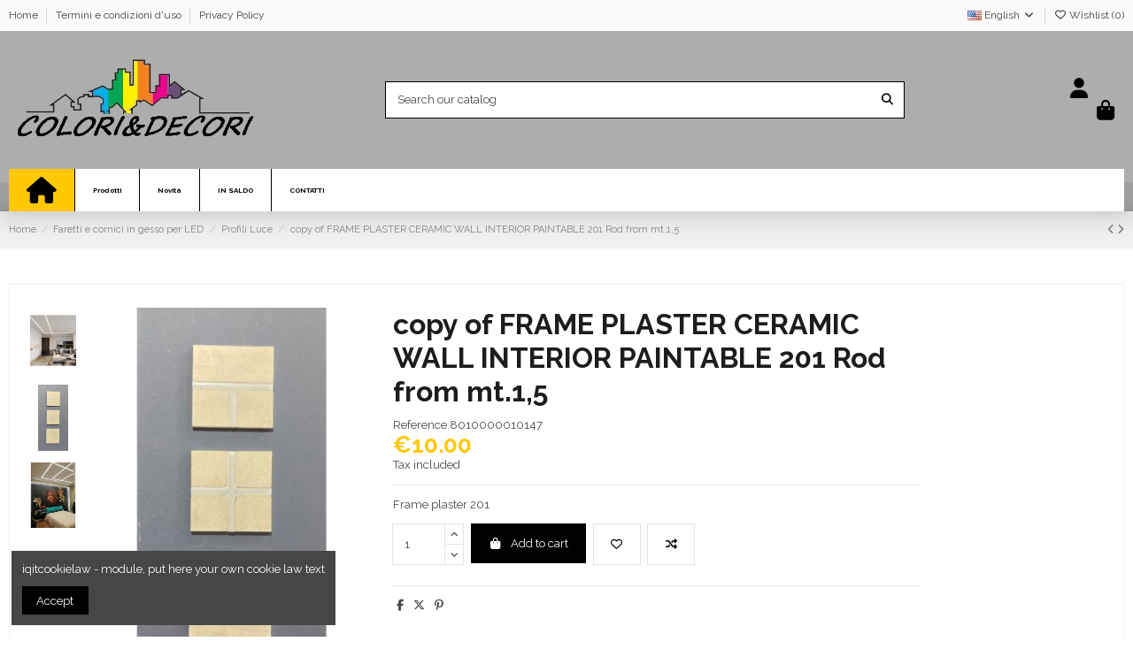

--- FILE ---
content_type: text/html; charset=utf-8
request_url: https://coloriedecori.net/en/profili-luce/1594-frame-plaster-ceramic-wall-interior-paintable-201-rod-from-mt15-8010000010147.html
body_size: 23963
content:
 


<!doctype html>
<html lang="en">

<head>
    
        
  <meta charset="utf-8">


  <meta http-equiv="x-ua-compatible" content="ie=edge">



  


  
  



  <title>FRAME WALL FOR INTERIOR PLASTER CERAMIC PAINTABLE ART. 201</title>
  
    
  
  
    
  
  <meta name="description" content="Frame plaster 201">
  <meta name="keywords" content="">
    
      <link rel="canonical" href="https://coloriedecori.net/en/profili-luce/1594-frame-plaster-ceramic-wall-interior-paintable-201-rod-from-mt15-8010000010147.html">    

  
          <link rel="alternate" href="https://coloriedecori.net/it/profili-luce/1594-cornice-da-parete-per-interni-in-gesso-ceramico-verniciabile-art-201-8010000010147.html" hreflang="it">
            <link rel="alternate" href="https://coloriedecori.net/it/profili-luce/1594-cornice-da-parete-per-interni-in-gesso-ceramico-verniciabile-art-201-8010000010147.html" hreflang="x-default">
                <link rel="alternate" href="https://coloriedecori.net/es/profili-luce/1594-marco-de-yeso-de-ceramica-de-la-pared-interior-se-puede-pintar-201-barra-de-mt15-8010000010147.html" hreflang="es-es">
                <link rel="alternate" href="https://coloriedecori.net/en/profili-luce/1594-frame-plaster-ceramic-wall-interior-paintable-201-rod-from-mt15-8010000010147.html" hreflang="en-us">
                <link rel="alternate" href="https://coloriedecori.net/de/profili-luce/1594-rahmen-aus-gips-keramische-wand-fur-innen-lackierbar-201-versteigerung-von-mt15-8010000010147.html" hreflang="de-de">
            

  
     <script type="application/ld+json">
 {
   "@context": "https://schema.org",
   "@type": "Organization",
   "name" : "Colori &amp; Decori",
   "url" : "https://coloriedecori.net/en/"
       ,"logo": {
       "@type": "ImageObject",
       "url":"https://coloriedecori.net/img/colori-decori-logo-1596533999.jpg"
     }
    }
</script>

<script type="application/ld+json">
  {
    "@context": "https://schema.org",
    "@type": "WebPage",
    "isPartOf": {
      "@type": "WebSite",
      "url":  "https://coloriedecori.net/en/",
      "name": "Colori &amp; Decori"
    },
    "name": "FRAME WALL FOR INTERIOR PLASTER CERAMIC PAINTABLE ART. 201",
    "url":  "https://coloriedecori.net/en/profili-luce/1594-frame-plaster-ceramic-wall-interior-paintable-201-rod-from-mt15-8010000010147.html"
  }
</script>


  <script type="application/ld+json">
    {
      "@context": "https://schema.org",
      "@type": "BreadcrumbList",
      "itemListElement": [
                  {
            "@type": "ListItem",
            "position": 1,
            "name": "Home",
            "item": "https://coloriedecori.net/en/"
          },              {
            "@type": "ListItem",
            "position": 2,
            "name": "Faretti e cornici in gesso per LED",
            "item": "https://coloriedecori.net/en/62-faretti-e-cornici-in-gesso-per-led"
          },              {
            "@type": "ListItem",
            "position": 3,
            "name": "Profili Luce",
            "item": "https://coloriedecori.net/en/91-profili-luce"
          },              {
            "@type": "ListItem",
            "position": 4,
            "name": "copy of FRAME PLASTER CERAMIC WALL INTERIOR PAINTABLE 201 Rod from mt.1,5",
            "item": "https://coloriedecori.net/en/profili-luce/1594-frame-plaster-ceramic-wall-interior-paintable-201-rod-from-mt15-8010000010147.html"
          }          ]
    }
  </script>


  

  
        <script type="application/ld+json">
  {
    "@context": "https://schema.org/",
    "@type": "Product",
    "@id": "#product-snippet-id",
    "name": "copy of FRAME PLASTER CERAMIC WALL INTERIOR PAINTABLE 201 Rod from mt.1,5",
    "description": "Frame plaster 201",
    "category": "Profili Luce",
    "image" :"https://coloriedecori.net/2307-large_default/frame-plaster-ceramic-wall-interior-paintable-201-rod-from-mt15.jpg",    "sku": "8010000010147",
    "mpn": "8010000010147"
    ,"gtin13": "8010000010147"
        ,
    "brand": {
      "@type": "Brand",
      "name": "COLORI&amp;DECORI"
    }
            ,
    "weight": {
        "@context": "https://schema.org",
        "@type": "QuantitativeValue",
        "value": "1.000000",
        "unitCode": "kg"
    }
        ,
    "offers": {
      "@type": "Offer",
      "priceCurrency": "EUR",
      "name": "copy of FRAME PLASTER CERAMIC WALL INTERIOR PAINTABLE 201 Rod from mt.1,5",
      "price": "10",
      "url": "https://coloriedecori.net/en/profili-luce/1594-frame-plaster-ceramic-wall-interior-paintable-201-rod-from-mt15-8010000010147.html",
      "priceValidUntil": "2026-01-31",
              "image": ["https://coloriedecori.net/2306-thickbox_default/frame-plaster-ceramic-wall-interior-paintable-201-rod-from-mt15.jpg","https://coloriedecori.net/2307-thickbox_default/frame-plaster-ceramic-wall-interior-paintable-201-rod-from-mt15.jpg","https://coloriedecori.net/2308-thickbox_default/frame-plaster-ceramic-wall-interior-paintable-201-rod-from-mt15.jpg"],
            "sku": "8010000010147",
      "mpn": "8010000010147",
      "gtin13": "8010000010147",              "availability": "https://schema.org/InStock",
      "seller": {
        "@type": "Organization",
        "name": "Colori &amp; Decori"
      }
    }
      }
</script>


  
    
  



    <meta property="og:type" content="product">
    <meta property="og:url" content="https://coloriedecori.net/en/profili-luce/1594-frame-plaster-ceramic-wall-interior-paintable-201-rod-from-mt15-8010000010147.html">
    <meta property="og:title" content="FRAME WALL FOR INTERIOR PLASTER CERAMIC PAINTABLE ART. 201">
    <meta property="og:site_name" content="Colori &amp; Decori">
    <meta property="og:description" content="Frame plaster 201">
            <meta property="og:image" content="https://coloriedecori.net/2307-thickbox_default/frame-plaster-ceramic-wall-interior-paintable-201-rod-from-mt15.jpg">
        <meta property="og:image:width" content="1100">
        <meta property="og:image:height" content="1422">
    




      <meta name="viewport" content="width=device-width, initial-scale=1">
  




  <link rel="icon" type="image/vnd.microsoft.icon" href="https://coloriedecori.net/img/favicon.ico?1596533999">
  <link rel="shortcut icon" type="image/x-icon" href="https://coloriedecori.net/img/favicon.ico?1596533999">
    




    <link rel="stylesheet" href="https://coloriedecori.net/themes/warehouse/assets/css/theme.css" type="text/css" media="all">
  <link rel="stylesheet" href="https://coloriedecori.net/modules/iqitproductvariants/views/dist/front.css" type="text/css" media="all">
  <link rel="stylesheet" href="https://coloriedecori.net/modules/revsliderprestashop/public/assets/css/rs6.css" type="text/css" media="all">
  <link rel="stylesheet" href="https://coloriedecori.net/modules/iqitcountdown/views/css/front.css" type="text/css" media="all">
  <link rel="stylesheet" href="https://coloriedecori.net/modules/payplug/views//css/front-v3.16.2.css" type="text/css" media="all">
  <link rel="stylesheet" href="https://coloriedecori.net/modules/whatsapp//views/css/whatsapp.css" type="text/css" media="all">
  <link rel="stylesheet" href="https://coloriedecori.net/js/jquery/plugins/fancybox/jquery.fancybox.css" type="text/css" media="all">
  <link rel="stylesheet" href="https://coloriedecori.net/modules/iqitextendedproduct/views/css/front.css" type="text/css" media="all">
  <link rel="stylesheet" href="https://coloriedecori.net/modules/iqitmegamenu/views/css/front.css" type="text/css" media="all">
  <link rel="stylesheet" href="https://coloriedecori.net/modules/iqitreviews/views/css/front.css" type="text/css" media="all">
  <link rel="stylesheet" href="https://coloriedecori.net/modules/iqitsizecharts/views/css/front.css" type="text/css" media="all">
  <link rel="stylesheet" href="https://coloriedecori.net/modules/iqitthemeeditor/views/css/custom_s_1.css" type="text/css" media="all">
  <link rel="stylesheet" href="https://coloriedecori.net/modules/iqitwishlist/views/css/front.css" type="text/css" media="all">
  <link rel="stylesheet" href="https://coloriedecori.net/modules/iqitcompare/views/css/front.css" type="text/css" media="all">
  <link rel="stylesheet" href="https://coloriedecori.net/modules/iqitcookielaw/views/css/front.css" type="text/css" media="all">
  <link rel="stylesheet" href="https://coloriedecori.net/modules/iqitelementor/views/css/frontend.min.css" type="text/css" media="all">
  <link rel="stylesheet" href="https://coloriedecori.net/themes/warehouse/modules/ph_simpleblog/views/css/ph_simpleblog-17.css" type="text/css" media="all">
  <link rel="stylesheet" href="https://coloriedecori.net/modules/ph_simpleblog/css/custom.css" type="text/css" media="all">
  <link rel="stylesheet" href="https://coloriedecori.net/modules/iqitsociallogin/views/css/front.css" type="text/css" media="all">
  <link rel="stylesheet" href="https://coloriedecori.net/modules/iqitmegamenu/views/css/iqitmegamenu_s_1.css" type="text/css" media="all">
  <link rel="stylesheet" href="https://coloriedecori.net/modules/iqitcookielaw/views/css/custom_s_1.css" type="text/css" media="all">
  <link rel="stylesheet" href="https://coloriedecori.net/themes/warehousechild/assets/css/font-awesome/css/font-awesome.css" type="text/css" media="all">
  <link rel="stylesheet" href="https://coloriedecori.net/themes/warehouse/assets/css/custom.css" type="text/css" media="all">




<link rel="preload" as="font"
      href="https://coloriedecori.net/themes/warehouse/assets/css/font-awesome/webfonts/fa-brands-400.woff2"
      type="font/woff2" crossorigin="anonymous">

<link rel="preload" as="font"
      href="https://coloriedecori.net/themes/warehouse/assets/css/font-awesome/webfonts/fa-regular-400.woff2"
      type="font/woff2" crossorigin="anonymous">

<link rel="preload" as="font"
      href="https://coloriedecori.net/themes/warehouse/assets/css/font-awesome/webfonts/fa-solid-900.woff2"
      type="font/woff2" crossorigin="anonymous">

<link rel="preload" as="font"
      href="https://coloriedecori.net/themes/warehouse/assets/css/font-awesome/webfonts/fa-brands-400.woff2"
      type="font/woff2" crossorigin="anonymous">


<link  rel="preload stylesheet"  as="style" href="https://coloriedecori.net/themes/warehouse/assets/css/font-awesome/css/font-awesome-preload.css?v=6.7.2"
       type="text/css" crossorigin="anonymous">





  

  <script>
        var PAYPLUG_DOMAIN = "https:\/\/secure.payplug.com";
        var elementorFrontendConfig = {"isEditMode":"","stretchedSectionContainer":"","instagramToken":"","is_rtl":false,"ajax_csfr_token_url":"https:\/\/coloriedecori.net\/en\/module\/iqitelementor\/Actions?process=handleCsfrToken&ajax=1"};
        var integratedPaymentError = "Payment declined. Please try again.";
        var iqitTheme = {"rm_sticky":"0","rm_breakpoint":0,"op_preloader":"pre","cart_style":"floating","cart_confirmation":"open","h_layout":"2","f_fixed":"1","f_layout":"1","h_absolute":"0","h_sticky":"header","hw_width":"inherit","mm_content":"accordion","hm_submenu_width":"default","h_search_type":"full","pl_lazyload":true,"pl_infinity":false,"pl_rollover":true,"pl_crsl_autoplay":false,"pl_slider_ld":6,"pl_slider_d":4,"pl_slider_t":3,"pl_slider_p":2,"pp_thumbs":"leftd","pp_zoom":"modalzoom","pp_image_layout":"carousel","pp_tabs":"tabh","pl_grid_qty":true};
        var iqitcompare = {"nbProducts":0};
        var iqitcountdown_days = "d.";
        var iqitextendedproduct = {"speed":"70","hook":"modal"};
        var iqitfdc_from = 0;
        var iqitmegamenu = {"sticky":"false","containerSelector":"#wrapper > .container"};
        var iqitreviews = [];
        var iqitwishlist = {"nbProducts":0};
        var is_sandbox_mode = false;
        var module_name = "payplug";
        var payplug_ajax_url = "https:\/\/coloriedecori.net\/en\/module\/payplug\/ajax";
        var prestashop = {"cart":{"products":[],"totals":{"total":{"type":"total","label":"Total","amount":0,"value":"\u20ac0.00"},"total_including_tax":{"type":"total","label":"Total (tax incl.)","amount":0,"value":"\u20ac0.00"},"total_excluding_tax":{"type":"total","label":"Total (tax excl.)","amount":0,"value":"\u20ac0.00"}},"subtotals":{"products":{"type":"products","label":"Subtotal","amount":0,"value":"\u20ac0.00"},"discounts":null,"shipping":{"type":"shipping","label":"Shipping","amount":0,"value":""},"tax":null},"products_count":0,"summary_string":"0 items","vouchers":{"allowed":1,"added":[]},"discounts":[],"minimalPurchase":0,"minimalPurchaseRequired":""},"currency":{"id":1,"name":"Euro","iso_code":"EUR","iso_code_num":"978","sign":"\u20ac"},"customer":{"lastname":"","firstname":"","email":"","birthday":"0000-00-00","newsletter":"0","newsletter_date_add":"0000-00-00 00:00:00","optin":"0","website":null,"company":null,"siret":null,"ape":null,"is_logged":false,"gender":{"type":null,"name":null},"addresses":[]},"country":{"id_zone":"1","id_currency":"0","call_prefix":"39","iso_code":"IT","active":"1","contains_states":"1","need_identification_number":"0","need_zip_code":"1","zip_code_format":"NNNNN","display_tax_label":"1","name":"Italy","id":10},"language":{"name":"English (English)","iso_code":"en","locale":"en-US","language_code":"en-us","active":"1","is_rtl":"0","date_format_lite":"m\/d\/Y","date_format_full":"m\/d\/Y H:i:s","id":3},"page":{"title":"","canonical":"https:\/\/coloriedecori.net\/en\/profili-luce\/1594-frame-plaster-ceramic-wall-interior-paintable-201-rod-from-mt15-8010000010147.html","meta":{"title":"FRAME WALL FOR INTERIOR PLASTER CERAMIC PAINTABLE ART. 201","description":"Frame plaster 201","keywords":"","robots":"index"},"page_name":"product","body_classes":{"lang-en":true,"lang-rtl":false,"country-IT":true,"currency-EUR":true,"layout-full-width":true,"page-product":true,"tax-display-enabled":true,"page-customer-account":false,"product-id-1594":true,"product-copy of FRAME PLASTER CERAMIC WALL INTERIOR PAINTABLE 201 Rod from mt.1,5":true,"product-id-category-91":true,"product-id-manufacturer-6":true,"product-id-supplier-0":true,"product-available-for-order":true},"admin_notifications":[],"password-policy":{"feedbacks":{"0":"Very weak","1":"Weak","2":"Average","3":"Strong","4":"Very strong","Straight rows of keys are easy to guess":"Straight rows of keys are easy to guess","Short keyboard patterns are easy to guess":"Short keyboard patterns are easy to guess","Use a longer keyboard pattern with more turns":"Use a longer keyboard pattern with more turns","Repeats like \"aaa\" are easy to guess":"Repeats like \"aaa\" are easy to guess","Repeats like \"abcabcabc\" are only slightly harder to guess than \"abc\"":"Repeats like \"abcabcabc\" are only slightly harder to guess than \"abc\"","Sequences like abc or 6543 are easy to guess":"Sequences like \"abc\" or \"6543\" are easy to guess.","Recent years are easy to guess":"Recent years are easy to guess","Dates are often easy to guess":"Dates are often easy to guess","This is a top-10 common password":"This is a top-10 common password","This is a top-100 common password":"This is a top-100 common password","This is a very common password":"This is a very common password","This is similar to a commonly used password":"This is similar to a commonly used password","A word by itself is easy to guess":"A word by itself is easy to guess","Names and surnames by themselves are easy to guess":"Names and surnames by themselves are easy to guess","Common names and surnames are easy to guess":"Common names and surnames are easy to guess","Use a few words, avoid common phrases":"Use a few words, avoid common phrases","No need for symbols, digits, or uppercase letters":"No need for symbols, digits, or uppercase letters","Avoid repeated words and characters":"Avoid repeated words and characters","Avoid sequences":"Avoid sequences","Avoid recent years":"Avoid recent years","Avoid years that are associated with you":"Avoid years that are associated with you","Avoid dates and years that are associated with you":"Avoid dates and years that are associated with you","Capitalization doesn't help very much":"Capitalization doesn't help very much","All-uppercase is almost as easy to guess as all-lowercase":"All-uppercase is almost as easy to guess as all-lowercase","Reversed words aren't much harder to guess":"Reversed words aren't much harder to guess","Predictable substitutions like '@' instead of 'a' don't help very much":"Predictable substitutions like \"@\" instead of \"a\" don't help very much.","Add another word or two. Uncommon words are better.":"Add another word or two. Uncommon words are better."}}},"shop":{"name":"Colori & Decori","logo":"https:\/\/coloriedecori.net\/img\/colori-decori-logo-1596533999.jpg","stores_icon":"https:\/\/coloriedecori.net\/img\/logo_stores.png","favicon":"https:\/\/coloriedecori.net\/img\/favicon.ico"},"core_js_public_path":"\/themes\/","urls":{"base_url":"https:\/\/coloriedecori.net\/","current_url":"https:\/\/coloriedecori.net\/en\/profili-luce\/1594-frame-plaster-ceramic-wall-interior-paintable-201-rod-from-mt15-8010000010147.html","shop_domain_url":"https:\/\/coloriedecori.net","img_ps_url":"https:\/\/coloriedecori.net\/img\/","img_cat_url":"https:\/\/coloriedecori.net\/img\/c\/","img_lang_url":"https:\/\/coloriedecori.net\/img\/l\/","img_prod_url":"https:\/\/coloriedecori.net\/img\/p\/","img_manu_url":"https:\/\/coloriedecori.net\/img\/m\/","img_sup_url":"https:\/\/coloriedecori.net\/img\/su\/","img_ship_url":"https:\/\/coloriedecori.net\/img\/s\/","img_store_url":"https:\/\/coloriedecori.net\/img\/st\/","img_col_url":"https:\/\/coloriedecori.net\/img\/co\/","img_url":"https:\/\/coloriedecori.net\/themes\/warehouse\/assets\/img\/","css_url":"https:\/\/coloriedecori.net\/themes\/warehouse\/assets\/css\/","js_url":"https:\/\/coloriedecori.net\/themes\/warehouse\/assets\/js\/","pic_url":"https:\/\/coloriedecori.net\/upload\/","theme_assets":"https:\/\/coloriedecori.net\/themes\/warehouse\/assets\/","theme_dir":"https:\/\/coloriedecori.net\/themes\/warehousechild\/","child_theme_assets":"https:\/\/coloriedecori.net\/themes\/warehousechild\/assets\/","child_img_url":"https:\/\/coloriedecori.net\/themes\/warehousechild\/assets\/img\/","child_css_url":"https:\/\/coloriedecori.net\/themes\/warehousechild\/assets\/css\/","child_js_url":"https:\/\/coloriedecori.net\/themes\/warehousechild\/assets\/js\/","pages":{"address":"https:\/\/coloriedecori.net\/en\/index.php?controller=address","addresses":"https:\/\/coloriedecori.net\/en\/index.php?controller=addresses","authentication":"https:\/\/coloriedecori.net\/en\/index.php?controller=authentication","manufacturer":"https:\/\/coloriedecori.net\/en\/index.php?controller=manufacturer","cart":"https:\/\/coloriedecori.net\/en\/index.php?controller=cart","category":"https:\/\/coloriedecori.net\/en\/index.php?controller=category","cms":"https:\/\/coloriedecori.net\/en\/index.php?controller=cms","contact":"https:\/\/coloriedecori.net\/en\/index.php?controller=contact","discount":"https:\/\/coloriedecori.net\/en\/index.php?controller=discount","guest_tracking":"https:\/\/coloriedecori.net\/en\/index.php?controller=guest-tracking","history":"https:\/\/coloriedecori.net\/en\/index.php?controller=history","identity":"https:\/\/coloriedecori.net\/en\/index.php?controller=identity","index":"https:\/\/coloriedecori.net\/en\/","my_account":"https:\/\/coloriedecori.net\/en\/index.php?controller=my-account","order_confirmation":"https:\/\/coloriedecori.net\/en\/index.php?controller=order-confirmation","order_detail":"https:\/\/coloriedecori.net\/en\/index.php?controller=order-detail","order_follow":"https:\/\/coloriedecori.net\/en\/index.php?controller=order-follow","order":"https:\/\/coloriedecori.net\/en\/index.php?controller=order","order_return":"https:\/\/coloriedecori.net\/en\/index.php?controller=order-return","order_slip":"https:\/\/coloriedecori.net\/en\/index.php?controller=order-slip","pagenotfound":"https:\/\/coloriedecori.net\/en\/index.php?controller=pagenotfound","password":"https:\/\/coloriedecori.net\/en\/index.php?controller=password","pdf_invoice":"https:\/\/coloriedecori.net\/en\/index.php?controller=pdf-invoice","pdf_order_return":"https:\/\/coloriedecori.net\/en\/index.php?controller=pdf-order-return","pdf_order_slip":"https:\/\/coloriedecori.net\/en\/index.php?controller=pdf-order-slip","prices_drop":"https:\/\/coloriedecori.net\/en\/index.php?controller=prices-drop","product":"https:\/\/coloriedecori.net\/en\/index.php?controller=product","registration":"https:\/\/coloriedecori.net\/en\/index.php?controller=registration","search":"https:\/\/coloriedecori.net\/en\/index.php?controller=search","sitemap":"https:\/\/coloriedecori.net\/en\/index.php?controller=sitemap","stores":"https:\/\/coloriedecori.net\/en\/index.php?controller=stores","supplier":"https:\/\/coloriedecori.net\/en\/index.php?controller=supplier","new_products":"https:\/\/coloriedecori.net\/en\/index.php?controller=new-products","brands":"https:\/\/coloriedecori.net\/en\/index.php?controller=manufacturer","register":"https:\/\/coloriedecori.net\/en\/index.php?controller=registration","order_login":"https:\/\/coloriedecori.net\/en\/index.php?controller=order&login=1"},"alternative_langs":{"it":"https:\/\/coloriedecori.net\/it\/profili-luce\/1594-cornice-da-parete-per-interni-in-gesso-ceramico-verniciabile-art-201-8010000010147.html","es-es":"https:\/\/coloriedecori.net\/es\/profili-luce\/1594-marco-de-yeso-de-ceramica-de-la-pared-interior-se-puede-pintar-201-barra-de-mt15-8010000010147.html","en-us":"https:\/\/coloriedecori.net\/en\/profili-luce\/1594-frame-plaster-ceramic-wall-interior-paintable-201-rod-from-mt15-8010000010147.html","de-de":"https:\/\/coloriedecori.net\/de\/profili-luce\/1594-rahmen-aus-gips-keramische-wand-fur-innen-lackierbar-201-versteigerung-von-mt15-8010000010147.html"},"actions":{"logout":"https:\/\/coloriedecori.net\/en\/?mylogout="},"no_picture_image":{"bySize":{"small_default":{"url":"https:\/\/coloriedecori.net\/img\/p\/en-default-small_default.jpg","width":98,"height":127},"cart_default":{"url":"https:\/\/coloriedecori.net\/img\/p\/en-default-cart_default.jpg","width":125,"height":162},"home_default":{"url":"https:\/\/coloriedecori.net\/img\/p\/en-default-home_default.jpg","width":236,"height":305},"large_default":{"url":"https:\/\/coloriedecori.net\/img\/p\/en-default-large_default.jpg","width":381,"height":492},"medium_default":{"url":"https:\/\/coloriedecori.net\/img\/p\/en-default-medium_default.jpg","width":452,"height":584},"thickbox_default":{"url":"https:\/\/coloriedecori.net\/img\/p\/en-default-thickbox_default.jpg","width":1100,"height":1422}},"small":{"url":"https:\/\/coloriedecori.net\/img\/p\/en-default-small_default.jpg","width":98,"height":127},"medium":{"url":"https:\/\/coloriedecori.net\/img\/p\/en-default-large_default.jpg","width":381,"height":492},"large":{"url":"https:\/\/coloriedecori.net\/img\/p\/en-default-thickbox_default.jpg","width":1100,"height":1422},"legend":""}},"configuration":{"display_taxes_label":true,"display_prices_tax_incl":true,"is_catalog":false,"show_prices":true,"opt_in":{"partner":false},"quantity_discount":{"type":"discount","label":"Unit discount"},"voucher_enabled":1,"return_enabled":0},"field_required":[],"breadcrumb":{"links":[{"title":"Home","url":"https:\/\/coloriedecori.net\/en\/"},{"title":"Faretti e cornici in gesso per LED","url":"https:\/\/coloriedecori.net\/en\/62-faretti-e-cornici-in-gesso-per-led"},{"title":"Profili Luce","url":"https:\/\/coloriedecori.net\/en\/91-profili-luce"},{"title":"copy of FRAME PLASTER CERAMIC WALL INTERIOR PAINTABLE 201 Rod from mt.1,5","url":"https:\/\/coloriedecori.net\/en\/profili-luce\/1594-frame-plaster-ceramic-wall-interior-paintable-201-rod-from-mt15-8010000010147.html"}],"count":4},"link":{"protocol_link":"https:\/\/","protocol_content":"https:\/\/"},"time":1768544474,"static_token":"5a15861e395ae0acacc92d97caf2118e","token":"45cddacc2f99bc2f0db4c7a574332012","debug":false};
      </script>



  <script>
                var jprestaUpdateCartDirectly = 1;
                var jprestaUseCreativeElements = 0;
                </script><script>
pcRunDynamicModulesJs = function() {
// Autoconf - 2025-10-20T12:21:45+00:00
// iqitcompare
if (typeof iqitcompare !== 'undefined') $('#iqitcompare-nb').text(iqitcompare.nbProducts);
// iqitcookielaw
function getCookie(cname) {
    var name = cname + "=";
    var ca = document.cookie.split(';');
    for (var i = 0; i != ca.length; i++) {
        var c = ca[i];
        while (c.charAt(0) == ' ') c = c.substring(1);
        if (c.indexOf(name) != -1) return c.substring(name.length, c.length);
    }
    return "";
}
$(function() {
    if (getCookie('cookielaw_module') == 1) {
        $("#iqitcookielaw").removeClass('iqitcookielaw-showed');
    } else {
        $("#iqitcookielaw").addClass('iqitcookielaw-showed');
    }
    $("#iqitcookielaw-accept").click(function(event) {
        event.preventDefault();
        $("#iqitcookielaw").removeClass('iqitcookielaw-showed');
        setcook();
    });
});
// iqitpopup
if (typeof iqitpopup !== 'undefined') {
iqitpopup.script = (function() {
    var $el = $('#iqitpopup');
    var $overlay = $('#iqitpopup-overlay');
    var elHeight = $el.outerHeight();
    var elWidth = $el.outerWidth();
    var $wrapper = $(window);
    var offset = -30;
    var sizeData = {
        size: {
            width: $wrapper.width() + offset,
            height: $wrapper.height() + offset
        }
    };
    function init() {
        setTimeout(function() {
            $el.addClass('showed-iqitpopup');
            $overlay.addClass('showed-iqitpopupo');
        }, iqitpopup.delay);
        $el.find('.iqit-btn-newsletter').first().click(function() {
            setCookie();
            $overlay.removeClass('showed-iqitpopupo');
            $el.removeClass('showed-iqitpopup');
        });
        $(document).on('click', '#iqitpopup .cross, #iqitpopup-overlay', function() {
            $overlay.removeClass('showed-iqitpopupo');
            $el.removeClass('showed-iqitpopup');
            if ($("#iqitpopup-checkbox").is(':checked')) {
                setCookie();
            }
        });
        doResize(sizeData, false);
        $wrapper.resize(function() {
            sizeData.size.width = $wrapper.width() + offset;
            sizeData.size.height = $wrapper.height() + offset;
            doResize(sizeData, true);
        });
    }
    function doResize(ui, resize) {
        if (elWidth >= ui.size.width || elHeight >= ui.size.height) {
            var scale;
            scale = Math.min(
                ui.size.width / elWidth,
                ui.size.height / elHeight
            );
            $el.css({
                transform: "translate(-50%, -50%) scale(" + scale + ")"
            });
        } else {
            if (resize) {
                $el.css({
                    transform: "translate(-50%, -50%) scale(1)"
                });
            }
        }
    }
    function setCookie() {
        var name = iqitpopup.name;
        var value = '1';
        var expire = new Date();
        expire.setDate(expire.getDate() + iqitpopup.time);
        document.cookie = name + "=" + escape(value) + ";path=/;" + ((expire == null) ? "" : ("; expires=" + expire.toGMTString()))
    }
    return {
        init: init
    };
})();
iqitpopup.script.init();
}
// iqitthemeeditor
$('.viewed-products img.lazy-product-image:not(.loaded)').each(function() {
    $(this).addClass('loaded').attr('src', $(this).data('src'));
});
if (typeof iqitTheme != 'undefined') {
  function initViewedCarousel() {
    const e = $(".viewed-products .swiper-default-carousel");
    let t;
    iqitTheme.pl_crsl_autoplay && (t = {
      delay: 4500,
      disableOnInteraction: !0
    });
    const i = {
      pagination: {
        el: ".swiper-pagination-product",
        clickable: !0
      },
      autoplay: t,
      loop: !1,
      speed: 600,
      lazy: {
        loadedClass: "loaded",
        checkInView: !0
      },
      watchOverflow: !0,
      watchSlidesProgress: !0,
      watchSlidesVisibility: !0,
      navigation: {
        nextEl: ".swiper-button-next",
        prevEl: ".swiper-button-prev"
      },
      slidesPerView: iqitTheme.pl_slider_p,
      slidesPerGroup: iqitTheme.pl_slider_p,
      breakpoints: {
        768: {
          slidesPerView: iqitTheme.pl_slider_t,
          slidesPerGroup: iqitTheme.pl_slider_t
        },
        992: {
          slidesPerView: iqitTheme.pl_slider_d,
          slidesPerGroup: iqitTheme.pl_slider_d
        },
        1200: {
          slidesPerView: iqitTheme.pl_slider_ld,
          slidesPerGroup: iqitTheme.pl_slider_ld
        }
      }
    };
    e.each(function() {
      const e = $(this);
      var t = $.extend({}, i, e.data("swiper_options"));
      new Swiper(e[0], t)
    })
  }
  initViewedCarousel();
}
$(document).on('click', '[data-button-action=change-list-view]', function() {
    document.cookie = "jpresta_cache_context=;path=/;expires=Thu, 01 Jan 1970 00:00:00 GMT";
});
// iqitwishlist
// iqitwishlist
if (typeof iqitwishlist !== 'undefined' && iqitwishlist.nbProducts != undefined) {
    $('#iqitwishlist-nb').text(iqitwishlist.nbProducts);
    if (iqitwishlist.nbProducts > 0) {
        $('#desktop-header #iqitwishlist-nb').parent().removeClass('hidden');
        $('#mobile-header #iqitwishlist-nb').parent().removeClass('hidden');
        $('#iqitwishlist-nb').removeClass('d-none');
    } else {
        $('#mobile-header #iqitwishlist-nb').text($('#desktop-header #iqitwishlist-nb').text());
        $('#iqitwishlist-nb').addClass('d-none');
    }
    setInterval(function() {
        $('#mobile-header #iqitwishlist-nb').text(iqitwishlist.nbProducts);
    }, 1000);
}
// ps_shoppingcart
// Cart is refreshed from HTML to be faster
};</script>


    
            <meta property="product:pretax_price:amount" content="8.196721">
        <meta property="product:pretax_price:currency" content="EUR">
        <meta property="product:price:amount" content="10">
        <meta property="product:price:currency" content="EUR">
                <meta property="product:weight:value" content="1.000000">
        <meta property="product:weight:units" content="kg">
    
    

    </head>

<body id="product" class="lang-en country-it currency-eur layout-full-width page-product tax-display-enabled product-id-1594 product-copy-of-frame-plaster-ceramic-wall-interior-paintable-201-rod-from-mt-1-5 product-id-category-91 product-id-manufacturer-6 product-id-supplier-0 product-available-for-order body-desktop-header-style-w-2">


    




    


<main id="main-page-content" style="opacity: 0;" >
    
            

    <header id="header" class="desktop-header-style-w-2">
        
            
  <div class="header-banner">
    
  </div>




            <nav class="header-nav">
        <div class="container">
    
        <div class="row justify-content-between">
            <div class="col col-auto col-md left-nav">
                                            <div class="block-iqitlinksmanager block-iqitlinksmanager-2 block-links-inline d-inline-block">
            <ul>
                                                            <li>
                            <a
                                    href="https://coloriedecori.net/en/content/category/1-home"
                                    title=""                                                                >
                                Home
                            </a>
                        </li>
                                                                                <li>
                            <a
                                    href="https://coloriedecori.net/en/content/3-termini-e-condizioni-di-uso"
                                    title="I nostri termini e condizioni d&#039;uso"                                                                >
                                Termini e condizioni d&#039;uso
                            </a>
                        </li>
                                                                                <li>
                            <a
                                    href="https://coloriedecori.net/en/content/7-privacy-policy"
                                    title=""                                                                >
                                Privacy Policy
                            </a>
                        </li>
                                                </ul>
        </div>
    
            </div>
            <div class="col col-auto center-nav text-center">
                
             </div>
            <div class="col col-auto col-md right-nav text-right">
                

<div id="language_selector" class="d-inline-block">
    <div class="language-selector-wrapper d-inline-block">
        <div class="language-selector dropdown js-dropdown">
            <a class="expand-more" data-bs-toggle="dropdown" data-iso-code="en"><img width="16" height="11" src="https://coloriedecori.net/img/l/3.jpg" alt="English" class="img-fluid lang-flag" /> English <i class="fa fa-angle-down fa-fw" aria-hidden="true"></i></a>
            <div class="dropdown-menu">
                <ul>
                                            <li >
                            <a href="https://coloriedecori.net/it/profili-luce/1594-cornice-da-parete-per-interni-in-gesso-ceramico-verniciabile-art-201-8010000010147.html" rel="alternate" hreflang="it"
                               class="dropdown-item"><img width="16" height="11" src="https://coloriedecori.net/img/l/1.jpg" alt="Italiano" class="img-fluid lang-flag"  data-iso-code="it"/> Italiano</a>
                        </li>
                                            <li >
                            <a href="https://coloriedecori.net/es/profili-luce/1594-marco-de-yeso-de-ceramica-de-la-pared-interior-se-puede-pintar-201-barra-de-mt15-8010000010147.html" rel="alternate" hreflang="es"
                               class="dropdown-item"><img width="16" height="11" src="https://coloriedecori.net/img/l/2.jpg" alt="Español" class="img-fluid lang-flag"  data-iso-code="es"/> Español</a>
                        </li>
                                            <li  class="current" >
                            <a href="https://coloriedecori.net/en/profili-luce/1594-frame-plaster-ceramic-wall-interior-paintable-201-rod-from-mt15-8010000010147.html" rel="alternate" hreflang="en"
                               class="dropdown-item"><img width="16" height="11" src="https://coloriedecori.net/img/l/3.jpg" alt="English" class="img-fluid lang-flag"  data-iso-code="en"/> English</a>
                        </li>
                                            <li >
                            <a href="https://coloriedecori.net/de/profili-luce/1594-rahmen-aus-gips-keramische-wand-fur-innen-lackierbar-201-versteigerung-von-mt15-8010000010147.html" rel="alternate" hreflang="de"
                               class="dropdown-item"><img width="16" height="11" src="https://coloriedecori.net/img/l/4.jpg" alt="Deutsch" class="img-fluid lang-flag"  data-iso-code="de"/> Deutsch</a>
                        </li>
                                    </ul>
            </div>
        </div>
    </div>
</div>
<div class="d-inline-block">
    <a href="//coloriedecori.net/en/module/iqitwishlist/view">
        <i class="fa fa-heart-o fa-fw" aria-hidden="true"></i> Wishlist (<span
                id="iqitwishlist-nb"></span>)
    </a>
</div>

             </div>
        </div>

                        </div>
            </nav>
        



<div id="desktop-header" class="desktop-header-style-2">
    
            
<div class="header-top">
    <div id="desktop-header-container" class="container">
        <div class="row align-items-center">
                            <div class="col col-auto col-header-left">
                    <div id="desktop_logo">
                        
  <a href="https://coloriedecori.net/en/">
    <img class="logo img-fluid"
         src="https://coloriedecori.net/img/colori-decori-logo-1596533999.jpg"
                  alt="Colori &amp; Decori"
         width="452"
         height="155"
    >
  </a>

                    </div>
                    
                </div>
                <div class="col col-header-center">
                                        <!-- Block search module TOP -->

<!-- Block search module TOP -->
<div id="search_widget" class="search-widget" data-search-controller-url="https://coloriedecori.net/en/module/iqitsearch/searchiqit">
    <form method="get" action="https://coloriedecori.net/en/module/iqitsearch/searchiqit">
        <div class="input-group">
            <input type="text" name="s" value="" data-all-text="Show all results"
                   data-blog-text="Blog post"
                   data-product-text="Product"
                   data-brands-text="Brand"
                   autocomplete="off" autocorrect="off" autocapitalize="off" spellcheck="false"
                   placeholder="Search our catalog" class="form-control form-search-control" />
            <button type="submit" class="search-btn" aria-label="Search our catalog">
                <i class="fa fa-search"></i>
            </button>
        </div>
    </form>
</div>
<!-- /Block search module TOP -->

<!-- /Block search module TOP -->


                    
                </div>
                        <div class="col col-auto col-header-right">
                <div class="row no-gutters justify-content-end">

                    
                    <div id="dyn6969d8da6cec8" class="dynhook pc_3691169369_15" data-module="15" data-hook="3691169369" data-hooktype="b" data-hookargs="name=ps_customersignin^pckey=3691169369^"><div class="loadingempty"></div>                        <div id="header-user-btn" class="col col-auto header-btn-w header-user-btn-w">
            <a href="https://coloriedecori.net/en/index.php?controller=authentication?back=https%3A%2F%2Fcoloriedecori.net%2Fen%2Fprofili-luce%2F1594-frame-plaster-ceramic-wall-interior-paintable-201-rod-from-mt15-8010000010147.html"
           title="Log in to your customer account"
           rel="nofollow" class="header-btn header-user-btn">
            <i class="fa fa-user fa-fw icon" aria-hidden="true"></i>
            <span class="title">Sign in</span>
        </a>
    </div>









                    </div>                    

                    

                                            
                                                    <div id="ps-shoppingcart-wrapper" class="col col-auto">
    <div id="ps-shoppingcart"
         class="header-btn-w header-cart-btn-w ps-shoppingcart dropdown">
         <div id="blockcart" class="blockcart cart-preview"
         data-refresh-url="//coloriedecori.net/en/module/ps_shoppingcart/ajax">
        <a id="cart-toogle" class="cart-toogle header-btn header-cart-btn" data-bs-toggle="dropdown" data-bs-display="static" data-bs-auto-close="outside">
            <i class="fa fa-shopping-bag fa-fw icon" aria-hidden="true"><span class="cart-products-count-btn  d-none">0</span></i>
            <span class="info-wrapper">
            <span class="title">Cart</span>
            <span class="cart-toggle-details">
            <span class="text-faded cart-separator"> / </span>
                            Empty
                        </span>
            </span>
        </a>
        <div id="_desktop_blockcart-content" class="dropdown-menu-custom dropdown-menu">
    <div id="blockcart-content" class="blockcart-content">
        <div class="cart-title">
            <div class="w-100 d-flex align-items-center justify-content-between">
                <span class="modal-title flex-grow-1 text-truncate">Shopping Cart</span>
                <button type="button" id="js-cart-close" class="close flex-shrink-0 ms-2">
                    <span>×</span>
                </button>
             </div>     <hr>
        </div>

                    <span class="no-items">There are no more items in your cart</span>
            </div>
</div> </div>




    </div>
</div>
                                                
                                    </div>
                
            </div>
            <div class="col-12">
                <div class="row">
                    
                </div>
            </div>
        </div>
    </div>
</div>
<div class="container iqit-megamenu-container"><div id="iqitmegamenu-wrapper" class="iqitmegamenu-wrapper iqitmegamenu-all">
	<div class="container container-iqitmegamenu">
		<div id="iqitmegamenu-horizontal" class="iqitmegamenu  clearfix" role="navigation">

						
			<nav id="cbp-hrmenu" class="cbp-hrmenu cbp-horizontal cbp-hrsub-narrow">
				<ul>
											<li id="cbp-hrmenu-tab-1"
							class="cbp-hrmenu-tab cbp-hrmenu-tab-1 cbp-onlyicon ">
							<a href="https://coloriedecori.net/en/" class="nav-link" 
										>
										

										<span class="cbp-tab-title"> <i
												class="icon fa fa-home cbp-mainlink-icon"></i>
											</span>
																			</a>
																</li>
												<li id="cbp-hrmenu-tab-15"
							class="cbp-hrmenu-tab cbp-hrmenu-tab-15  cbp-has-submeu">
							<a role="button" class="cbp-empty-mlink nav-link">
									

										<span class="cbp-tab-title">
											Prodotti											<i class="fa fa-angle-down cbp-submenu-aindicator"></i></span>
																			</a>
																			<div class="cbp-hrsub col-12">
											<div class="cbp-hrsub-inner">
												<div class="container iqitmegamenu-submenu-container">
													
																																													




<div class="row menu_row menu-element  first_rows menu-element-id-1">
                

                                                




    <div class="col-3 cbp-menu-column cbp-menu-element menu-element-id-11 ">
        <div class="cbp-menu-column-inner">
                        
                
                
                    
                                                    <div class="row cbp-categories-row">
                                                                                                            <div class="col-12">
                                            <div class="cbp-category-link-w"><a href="https://coloriedecori.net/en/12-preparations-wall"
                                                                                class="cbp-column-title nav-link cbp-category-title">Preparations wall</a>
                                                                                                                                                    
    <ul class="cbp-links cbp-category-tree"><li ><div class="cbp-category-link-w"><a href="https://coloriedecori.net/en/73-stucchi">STUCCHI</a></div></li><li ><div class="cbp-category-link-w"><a href="https://coloriedecori.net/en/74-fissativi-e-isolanti">FISSATIVI E ISOLANTI</a></div></li></ul>

                                                                                            </div>
                                        </div>
                                                                                                </div>
                                            
                
            

                                                




<div class="row menu_row menu-element  menu-element-id-16">
                

                                                




    <div class="col-12 cbp-menu-column cbp-menu-element menu-element-id-17 ">
        <div class="cbp-menu-column-inner">
                        
                
                
                    
                                                    <div class="row cbp-categories-row">
                                                                                                            <div class="col-12">
                                            <div class="cbp-category-link-w"><a href="https://coloriedecori.net/en/9-water-based-paints"
                                                                                class="cbp-column-title nav-link cbp-category-title">Water-based paints</a>
                                                                                                                                                    
    <ul class="cbp-links cbp-category-tree"><li ><div class="cbp-category-link-w"><a href="https://coloriedecori.net/en/68-traspiranti">TRASPIRANTI</a></div></li><li ><div class="cbp-category-link-w"><a href="https://coloriedecori.net/en/69-lavabili">LAVABILI</a></div></li><li ><div class="cbp-category-link-w"><a href="https://coloriedecori.net/en/70-idropitture-superlavabili">IDROPITTURE SUPERLAVABILI</a></div></li><li ><div class="cbp-category-link-w"><a href="https://coloriedecori.net/en/71-smalto-murale-">SMALTO MURALE</a></div></li><li ><div class="cbp-category-link-w"><a href="https://coloriedecori.net/en/10-water-based-paints-sanitizers">Water-Based Paints Sanitizers</a></div></li></ul>

                                                                                            </div>
                                        </div>
                                                                                                </div>
                                            
                
            

            
            </div>    </div>
                            
                </div>
                                    




<div class="row menu_row menu-element  menu-element-id-18">
                

                                                




    <div class="col-12 cbp-menu-column cbp-menu-element menu-element-id-19 ">
        <div class="cbp-menu-column-inner">
                        
                
                
                    
                                                    <div class="row cbp-categories-row">
                                                                                                            <div class="col-12">
                                            <div class="cbp-category-link-w"><a href="https://coloriedecori.net/en/76--idropitture-per-esterni"
                                                                                class="cbp-column-title nav-link cbp-category-title">Idropitture per esterni</a>
                                                                                                                                                    
    <ul class="cbp-links cbp-category-tree"><li ><div class="cbp-category-link-w"><a href="https://coloriedecori.net/en/15-waterproofing">Waterproofing</a></div></li><li ><div class="cbp-category-link-w"><a href="https://coloriedecori.net/en/72-idropittura-al-quarzo-acrilico-">IDROPITTURA AL QUARZO ACRILICO</a></div></li></ul>

                                                                                            </div>
                                        </div>
                                                                                                </div>
                                            
                
            

            
            </div>    </div>
                            
                </div>
                            
            </div>    </div>
                                    




    <div class="col-3 cbp-menu-column cbp-menu-element menu-element-id-20 ">
        <div class="cbp-menu-column-inner">
                        
                
                
                    
                                                    <div class="row cbp-categories-row">
                                                                                                            <div class="col-12">
                                            <div class="cbp-category-link-w"><a href="https://coloriedecori.net/en/13-enamels"
                                                                                class="cbp-column-title nav-link cbp-category-title">Enamels</a>
                                                                                                                                                    
    <ul class="cbp-links cbp-category-tree"><li ><div class="cbp-category-link-w"><a href="https://coloriedecori.net/en/14-nail-polish-solvent">nail Polish solvent</a></div></li><li ><div class="cbp-category-link-w"><a href="https://coloriedecori.net/en/16-enamel-water">Enamel water</a></div></li><li ><div class="cbp-category-link-w"><a href="https://coloriedecori.net/en/66-diluenti">Diluenti</a></div></li></ul>

                                                                                            </div>
                                        </div>
                                                                                                </div>
                                            
                
            

                                                




<div class="row menu_row menu-element  menu-element-id-21">
                

                                                




    <div class="col-12 cbp-menu-column cbp-menu-element menu-element-id-23 ">
        <div class="cbp-menu-column-inner">
                        
                
                
                    
                                                    <div class="row cbp-categories-row">
                                                                                                            <div class="col-12">
                                            <div class="cbp-category-link-w"><a href="https://coloriedecori.net/en/19-equipment"
                                                                                class="cbp-column-title nav-link cbp-category-title">Equipment</a>
                                                                                                                                                    
    <ul class="cbp-links cbp-category-tree"><li ><div class="cbp-category-link-w"><a href="https://coloriedecori.net/en/20-surface-mounted-drip">Surface-Mounted Drip</a></div></li><li ><div class="cbp-category-link-w"><a href="https://coloriedecori.net/en/21-surface-mounted">Surface-mounted</a></div></li><li ><div class="cbp-category-link-w"><a href="https://coloriedecori.net/en/22-brushes">Brushes</a></div></li><li ><div class="cbp-category-link-w"><a href="https://coloriedecori.net/en/23-rollers">Rollers</a></div></li><li ><div class="cbp-category-link-w"><a href="https://coloriedecori.net/en/24-spatulas">Spatulas</a></div></li><li ><div class="cbp-category-link-w"><a href="https://coloriedecori.net/en/28-supplies">Supplies</a></div></li><li ><div class="cbp-category-link-w"><a href="https://coloriedecori.net/en/30-tools-for-decoration">Tools for Decoration</a></div></li><li ><div class="cbp-category-link-w"><a href="https://coloriedecori.net/en/31-accessories-for-roller">Accessories for roller</a></div></li><li ><div class="cbp-category-link-w"><a href="https://coloriedecori.net/en/32-diy">Diy</a></div></li><li ><div class="cbp-category-link-w"><a href="https://coloriedecori.net/en/36-paraspigolo-and-skirting-boards-pvc">Paraspigolo and Skirting boards, PVC</a></div></li><li ><div class="cbp-category-link-w"><a href="https://coloriedecori.net/en/38-corner-protectors-aluminum">Corner protectors, Aluminum</a></div></li></ul>

                                                                                            </div>
                                        </div>
                                                                                                </div>
                                            
                
            

            
            </div>    </div>
                            
                </div>
                                    




<div class="row menu_row menu-element  menu-element-id-22">
                

                                                




    <div class="col-12 cbp-menu-column cbp-menu-element menu-element-id-24 ">
        <div class="cbp-menu-column-inner">
                        
                
                
                    
                                                    <div class="row cbp-categories-row">
                                                                                                            <div class="col-12">
                                            <div class="cbp-category-link-w"><a href="https://coloriedecori.net/en/17-decorative"
                                                                                class="cbp-column-title nav-link cbp-category-title">Decorative</a>
                                                                                                                                                    
    <ul class="cbp-links cbp-category-tree"><li ><div class="cbp-category-link-w"><a href="https://coloriedecori.net/en/18-decorative-paints">Decorative Paints</a></div></li><li ><div class="cbp-category-link-w"><a href="https://coloriedecori.net/en/86-cebos-">CEBOS</a></div></li></ul>

                                                                                            </div>
                                        </div>
                                                                                                </div>
                                            
                
            

            
            </div>    </div>
                            
                </div>
                            
            </div>    </div>
                                    




    <div class="col-3 cbp-menu-column cbp-menu-element menu-element-id-25 ">
        <div class="cbp-menu-column-inner">
                        
                
                
                    
                                                    <div class="row cbp-categories-row">
                                                                                                            <div class="col-12">
                                            <div class="cbp-category-link-w"><a href="https://coloriedecori.net/en/62-faretti-e-cornici-in-gesso-per-led"
                                                                                class="cbp-column-title nav-link cbp-category-title">Faretti e cornici in gesso per LED</a>
                                                                                                                                                    
    <ul class="cbp-links cbp-category-tree"><li ><div class="cbp-category-link-w"><a href="https://coloriedecori.net/en/50-spotlights-in-plaster">Spotlights in Plaster</a></div></li><li ><div class="cbp-category-link-w"><a href="https://coloriedecori.net/en/55-profili-e-cornici-per-strip-led">PROFILI E CORNICI PER STRIP LED</a></div></li><li ><div class="cbp-category-link-w"><a href="https://coloriedecori.net/en/91-profili-luce">Profili Luce</a></div></li></ul>

                                                                                            </div>
                                        </div>
                                                                                                </div>
                                            
                
            

                                                




<div class="row menu_row menu-element  menu-element-id-26">
                

                                                




    <div class="col-12 cbp-menu-column cbp-menu-element menu-element-id-27 ">
        <div class="cbp-menu-column-inner">
                        
                
                
                    
                                                    <div class="row cbp-categories-row">
                                                                                                            <div class="col-12">
                                            <div class="cbp-category-link-w"><a href="https://coloriedecori.net/en/65-cornici-in-gesso"
                                                                                class="cbp-column-title nav-link cbp-category-title">CORNICI IN GESSO</a>
                                                                                                                                                    
    <ul class="cbp-links cbp-category-tree"><li ><div class="cbp-category-link-w"><a href="https://coloriedecori.net/en/52-applique-e-fregi-in-gesso">applique e fregi in gesso</a></div></li><li ><div class="cbp-category-link-w"><a href="https://coloriedecori.net/en/56-cornici-in-gesso-liscie">CORNICI IN GESSO LISCIE</a></div></li><li ><div class="cbp-category-link-w"><a href="https://coloriedecori.net/en/57-cornici-in-gesso-decorate">Cornici in gesso Decorate</a></div></li><li ><div class="cbp-category-link-w"><a href="https://coloriedecori.net/en/60-angoli-in-gesso">Angoli in gesso</a></div></li><li ><div class="cbp-category-link-w"><a href="https://coloriedecori.net/en/58-colonne-in-gesso">Colonne in gesso</a></div></li><li ><div class="cbp-category-link-w"><a href="https://coloriedecori.net/en/59-bassorilievi-e-quadri-in-gesso">Bassorilievi e Quadri in gesso</a></div></li><li ><div class="cbp-category-link-w"><a href="https://coloriedecori.net/en/81-battiscopa-in-gesso">Battiscopa in gesso</a></div></li><li ><div class="cbp-category-link-w"><a href="https://coloriedecori.net/en/82-paraspigolo-in-gesso">Paraspigolo in gesso</a></div></li><li ><div class="cbp-category-link-w"><a href="https://coloriedecori.net/en/84-caminetti-in-gesso">Caminetti in gesso</a></div></li><li ><div class="cbp-category-link-w"><a href="https://coloriedecori.net/en/85-rosoni-in-gesso">Rosoni in gesso</a></div></li></ul>

                                                                                            </div>
                                        </div>
                                                                                                </div>
                                            
                
            

            
            </div>    </div>
                            
                </div>
                                    




<div class="row menu_row menu-element  menu-element-id-28">
                

                                                




    <div class="col-12 cbp-menu-column cbp-menu-element menu-element-id-29 ">
        <div class="cbp-menu-column-inner">
                        
                
                
                    
                                                    <div class="row cbp-categories-row">
                                                                                                            <div class="col-12">
                                            <div class="cbp-category-link-w"><a href="https://coloriedecori.net/en/83-pannelli-in-gesso-3d"
                                                                                class="cbp-column-title nav-link cbp-category-title">Pannelli in gesso 3D</a>
                                                                                                                                            </div>
                                        </div>
                                                                                                </div>
                                            
                
            

            
            </div>    </div>
                            
                </div>
                            
            </div>    </div>
                                    




    <div class="col-3 cbp-menu-column cbp-menu-element menu-element-id-30 ">
        <div class="cbp-menu-column-inner">
                        
                
                
                    
                                                    <div class="row cbp-categories-row">
                                                                                                            <div class="col-12">
                                            <div class="cbp-category-link-w"><a href="https://coloriedecori.net/en/63-cornici-in-polistirolo"
                                                                                class="cbp-column-title nav-link cbp-category-title">CORNICI IN POLISTIROLO</a>
                                                                                                                                                    
    <ul class="cbp-links cbp-category-tree"><li ><div class="cbp-category-link-w"><a href="https://coloriedecori.net/en/47-frame-made-of-polystyrene">Frame made of Polystyrene</a></div></li><li ><div class="cbp-category-link-w"><a href="https://coloriedecori.net/en/89-pannelli-in-polistirolo-3d">PANNELLI IN POLISTIROLO 3D</a></div></li></ul>

                                                                                            </div>
                                        </div>
                                                                                                </div>
                                            
                
            

                                                




<div class="row menu_row menu-element  menu-element-id-31">
                

                                                




    <div class="col-12 cbp-menu-column cbp-menu-element menu-element-id-32 ">
        <div class="cbp-menu-column-inner">
                        
                
                
                    
                                                    <div class="row cbp-categories-row">
                                                                                                            <div class="col-12">
                                            <div class="cbp-category-link-w"><a href="https://coloriedecori.net/en/27-paints-for-wood"
                                                                                class="cbp-column-title nav-link cbp-category-title">Paints for wood</a>
                                                                                                                                            </div>
                                        </div>
                                                                                                </div>
                                            
                
            

            
            </div>    </div>
                            
                </div>
                                    




<div class="row menu_row menu-element  menu-element-id-33">
                

                                                




    <div class="col-12 cbp-menu-column cbp-menu-element menu-element-id-34 ">
        <div class="cbp-menu-column-inner">
                        
                
                
                    
                                                    <div class="row cbp-categories-row">
                                                                                                            <div class="col-12">
                                            <div class="cbp-category-link-w"><a href="https://coloriedecori.net/en/40-flooring"
                                                                                class="cbp-column-title nav-link cbp-category-title">Flooring</a>
                                                                                                                                                    
    <ul class="cbp-links cbp-category-tree"><li ><div class="cbp-category-link-w"><a href="https://coloriedecori.net/en/77-laminati">LAMINATI</a></div></li><li ><div class="cbp-category-link-w"><a href="https://coloriedecori.net/en/78-battiscopa-in-legno">BATTISCOPA IN LEGNO</a></div></li><li ><div class="cbp-category-link-w"><a href="https://coloriedecori.net/en/79-battiscopa-in-plastica">BATTISCOPA IN PLASTICA</a></div></li><li ><div class="cbp-category-link-w"><a href="https://coloriedecori.net/en/80-battiscopa-poliuretano">BATTISCOPA POLIURETANO</a></div></li></ul>

                                                                                            </div>
                                        </div>
                                                                                                </div>
                                            
                
            

            
            </div>    </div>
                            
                </div>
                                    




<div class="row menu_row menu-element  menu-element-id-35">
                

                                                




    <div class="col-12 cbp-menu-column cbp-menu-element menu-element-id-36 ">
        <div class="cbp-menu-column-inner">
                        
                
                
                    
                                                    <div class="row cbp-categories-row">
                                                                                                            <div class="col-12">
                                            <div class="cbp-category-link-w"><a href="https://coloriedecori.net/en/75-elettroutensili"
                                                                                class="cbp-column-title nav-link cbp-category-title">Elettroutensili</a>
                                                                                                                                                    
    <ul class="cbp-links cbp-category-tree"><li ><div class="cbp-category-link-w"><a href="https://coloriedecori.net/en/87-elettrico">ELETTRICO</a></div></li><li ><div class="cbp-category-link-w"><a href="https://coloriedecori.net/en/88-batteria">BATTERIA</a></div></li></ul>

                                                                                            </div>
                                        </div>
                                                                                                </div>
                                            
                
            

            
            </div>    </div>
                            
                </div>
                            
            </div>    </div>
                            
                </div>
																													
																									</div>
											</div>
										</div>
																</li>
												<li id="cbp-hrmenu-tab-16"
							class="cbp-hrmenu-tab cbp-hrmenu-tab-16 ">
							<a href="https://coloriedecori.net/en/" class="nav-link" 
										>
										

										<span class="cbp-tab-title">
											Novità</span>
																			</a>
																</li>
												<li id="cbp-hrmenu-tab-17"
							class="cbp-hrmenu-tab cbp-hrmenu-tab-17 ">
							<a href="https://coloriedecori.net/en/" class="nav-link" 
										>
										

										<span class="cbp-tab-title">
											IN SALDO</span>
																			</a>
																</li>
												<li id="cbp-hrmenu-tab-18"
							class="cbp-hrmenu-tab cbp-hrmenu-tab-18 ">
							<a href="https://coloriedecori.net/en/" class="nav-link" 
										>
										

										<span class="cbp-tab-title">
											CONTATTI</span>
																			</a>
																</li>
											</ul>
				</nav>
			</div>
		</div>
		<div id="sticky-cart-wrapper"></div>
	</div>

		<div id="_desktop_iqitmegamenu-mobile">
		<div id="iqitmegamenu-mobile"
			class="mobile-menu js-mobile-menu  h-100  d-flex flex-column">

			<div class="mm-panel__header  mobile-menu__header-wrapper px-2 py-2">
				<div class="mobile-menu__header js-mobile-menu__header">

					<button type="button" class="mobile-menu__back-btn js-mobile-menu__back-btn btn">
						<span aria-hidden="true" class="fa fa-angle-left  align-middle mr-4"></span>
						<span class="mobile-menu__title js-mobile-menu__title paragraph-p1 align-middle"></span>
					</button>
					
				</div>
				<button type="button" class="btn btn-icon mobile-menu__close js-mobile-menu__close" aria-label="Close"
					data-toggle="dropdown">
					<span aria-hidden="true" class="fa fa-times"></span>
				</button>
			</div>

			<div class="position-relative mobile-menu__content flex-grow-1 mx-c16 my-c24 ">
				<ul
					class="position-absolute h-100  w-100  m-0 mm-panel__scroller mobile-menu__scroller px-4 py-4">
					<li class="mobile-menu__above-content"></li>
													



			
	<li class="mobile-menu__tab  d-flex flex-wrap js-mobile-menu__tab"><a  href="https://coloriedecori.net/en/"  class="flex-fill mobile-menu__link ">Home</a></li><li class="mobile-menu__tab  d-flex flex-wrap js-mobile-menu__tab"><a  href="https://coloriedecori.net/en/9-water-based-paints"  class="flex-fill mobile-menu__link js-mobile-menu__link-accordion--has-submenu  ">Water-based paints</a><span class="mobile-menu__arrow js-mobile-menu__link-accordion--has-submenu"><i class="fa fa-angle-down mobile-menu__expand-icon" aria-hidden="true"></i><i class="fa fa-angle-up mobile-menu__close-icon" aria-hidden="true"></i></span><div class="mobile-menu__tab-row-break"></div>
	<ul class="mobile-menu__submenu  mobile-menu__submenu--accordion js-mobile-menu__submenu"><li class="mobile-menu__tab  d-flex flex-wrap js-mobile-menu__tab"><a  href="https://coloriedecori.net/en/68-traspiranti"  class="flex-fill mobile-menu__link ">TRASPIRANTI</a></li><li class="mobile-menu__tab  d-flex flex-wrap js-mobile-menu__tab"><a  href="https://coloriedecori.net/en/69-lavabili"  class="flex-fill mobile-menu__link ">LAVABILI</a></li><li class="mobile-menu__tab  d-flex flex-wrap js-mobile-menu__tab"><a  href="https://coloriedecori.net/en/70-idropitture-superlavabili"  class="flex-fill mobile-menu__link ">IDROPITTURE SUPERLAVABILI</a></li><li class="mobile-menu__tab  d-flex flex-wrap js-mobile-menu__tab"><a  href="https://coloriedecori.net/en/71-smalto-murale-"  class="flex-fill mobile-menu__link ">SMALTO MURALE</a></li><li class="mobile-menu__tab  d-flex flex-wrap js-mobile-menu__tab"><a  href="https://coloriedecori.net/en/10-water-based-paints-sanitizers"  class="flex-fill mobile-menu__link ">Water-Based Paints Sanitizers</a></li></ul>	</li><li class="mobile-menu__tab  d-flex flex-wrap js-mobile-menu__tab"><a  href="https://coloriedecori.net/en/10-water-based-paints-sanitizers"  class="flex-fill mobile-menu__link ">Water-Based Paints Sanitizers</a></li><li class="mobile-menu__tab  d-flex flex-wrap js-mobile-menu__tab"><a  href="https://coloriedecori.net/en/15-waterproofing"  class="flex-fill mobile-menu__link ">Waterproofing</a></li><li class="mobile-menu__tab  d-flex flex-wrap js-mobile-menu__tab"><a  href="https://coloriedecori.net/en/13-enamels"  class="flex-fill mobile-menu__link js-mobile-menu__link-accordion--has-submenu  ">Enamels</a><span class="mobile-menu__arrow js-mobile-menu__link-accordion--has-submenu"><i class="fa fa-angle-down mobile-menu__expand-icon" aria-hidden="true"></i><i class="fa fa-angle-up mobile-menu__close-icon" aria-hidden="true"></i></span><div class="mobile-menu__tab-row-break"></div>
	<ul class="mobile-menu__submenu  mobile-menu__submenu--accordion js-mobile-menu__submenu"><li class="mobile-menu__tab  d-flex flex-wrap js-mobile-menu__tab"><a  href="https://coloriedecori.net/en/14-nail-polish-solvent"  class="flex-fill mobile-menu__link ">nail Polish solvent</a></li><li class="mobile-menu__tab  d-flex flex-wrap js-mobile-menu__tab"><a  href="https://coloriedecori.net/en/16-enamel-water"  class="flex-fill mobile-menu__link ">Enamel water</a></li><li class="mobile-menu__tab  d-flex flex-wrap js-mobile-menu__tab"><a  href="https://coloriedecori.net/en/66-diluenti"  class="flex-fill mobile-menu__link ">Diluenti</a></li></ul>	</li><li class="mobile-menu__tab  d-flex flex-wrap js-mobile-menu__tab"><a  href="https://coloriedecori.net/en/14-nail-polish-solvent"  class="flex-fill mobile-menu__link ">nail Polish solvent</a></li><li class="mobile-menu__tab  d-flex flex-wrap js-mobile-menu__tab"><a  href="https://coloriedecori.net/en/16-enamel-water"  class="flex-fill mobile-menu__link ">Enamel water</a></li><li class="mobile-menu__tab  d-flex flex-wrap js-mobile-menu__tab"><a  href="https://coloriedecori.net/en/17-decorative"  class="flex-fill mobile-menu__link js-mobile-menu__link-accordion--has-submenu  ">Decorative</a><span class="mobile-menu__arrow js-mobile-menu__link-accordion--has-submenu"><i class="fa fa-angle-down mobile-menu__expand-icon" aria-hidden="true"></i><i class="fa fa-angle-up mobile-menu__close-icon" aria-hidden="true"></i></span><div class="mobile-menu__tab-row-break"></div>
	<ul class="mobile-menu__submenu  mobile-menu__submenu--accordion js-mobile-menu__submenu"><li class="mobile-menu__tab  d-flex flex-wrap js-mobile-menu__tab"><a  href="https://coloriedecori.net/en/18-decorative-paints"  class="flex-fill mobile-menu__link ">Decorative Paints</a></li><li class="mobile-menu__tab  d-flex flex-wrap js-mobile-menu__tab"><a  href="https://coloriedecori.net/en/86-cebos-"  class="flex-fill mobile-menu__link ">CEBOS</a></li></ul>	</li><li class="mobile-menu__tab  d-flex flex-wrap js-mobile-menu__tab"><a  href="https://coloriedecori.net/en/18-decorative-paints"  class="flex-fill mobile-menu__link ">Decorative Paints</a></li><li class="mobile-menu__tab  d-flex flex-wrap js-mobile-menu__tab"><a  href="https://coloriedecori.net/en/36-paraspigolo-and-skirting-boards-pvc"  class="flex-fill mobile-menu__link ">Paraspigolo and Skirting boards, PVC</a></li><li class="mobile-menu__tab  d-flex flex-wrap js-mobile-menu__tab"><a  href="https://coloriedecori.net/en/38-corner-protectors-aluminum"  class="flex-fill mobile-menu__link ">Corner protectors, Aluminum</a></li><li class="mobile-menu__tab  d-flex flex-wrap js-mobile-menu__tab"><a  href="https://coloriedecori.net/en/56-cornici-in-gesso-liscie"  class="flex-fill mobile-menu__link ">CORNICI IN GESSO LISCIE</a></li><li class="mobile-menu__tab  d-flex flex-wrap js-mobile-menu__tab"><a  href="https://coloriedecori.net/en/57-cornici-in-gesso-decorate"  class="flex-fill mobile-menu__link ">Cornici in gesso Decorate</a></li><li class="mobile-menu__tab  d-flex flex-wrap js-mobile-menu__tab"><a  href="https://coloriedecori.net/en/60-angoli-in-gesso"  class="flex-fill mobile-menu__link ">Angoli in gesso</a></li><li class="mobile-menu__tab  d-flex flex-wrap js-mobile-menu__tab"><a  href="https://coloriedecori.net/en/47-frame-made-of-polystyrene"  class="flex-fill mobile-menu__link ">Frame made of Polystyrene</a></li><li class="mobile-menu__tab  d-flex flex-wrap js-mobile-menu__tab"><a  href="https://coloriedecori.net/en/50-spotlights-in-plaster"  class="flex-fill mobile-menu__link ">Spotlights in Plaster</a></li><li class="mobile-menu__tab  d-flex flex-wrap js-mobile-menu__tab"><a  href="https://coloriedecori.net/en/52-applique-e-fregi-in-gesso"  class="flex-fill mobile-menu__link ">applique e fregi in gesso</a></li><li class="mobile-menu__tab  d-flex flex-wrap js-mobile-menu__tab"><a  href="https://coloriedecori.net/en/55-profili-e-cornici-per-strip-led"  class="flex-fill mobile-menu__link ">PROFILI E CORNICI PER STRIP LED</a></li><li class="mobile-menu__tab  d-flex flex-wrap js-mobile-menu__tab"><a  href="https://coloriedecori.net/en/58-colonne-in-gesso"  class="flex-fill mobile-menu__link ">Colonne in gesso</a></li><li class="mobile-menu__tab  d-flex flex-wrap js-mobile-menu__tab"><a  href="https://coloriedecori.net/en/59-bassorilievi-e-quadri-in-gesso"  class="flex-fill mobile-menu__link ">Bassorilievi e Quadri in gesso</a></li><li class="mobile-menu__tab  d-flex flex-wrap js-mobile-menu__tab"><a  href="https://coloriedecori.net/en/19-equipment"  class="flex-fill mobile-menu__link js-mobile-menu__link-accordion--has-submenu  ">Equipment</a><span class="mobile-menu__arrow js-mobile-menu__link-accordion--has-submenu"><i class="fa fa-angle-down mobile-menu__expand-icon" aria-hidden="true"></i><i class="fa fa-angle-up mobile-menu__close-icon" aria-hidden="true"></i></span><div class="mobile-menu__tab-row-break"></div>
	<ul class="mobile-menu__submenu  mobile-menu__submenu--accordion js-mobile-menu__submenu"><li class="mobile-menu__tab  d-flex flex-wrap js-mobile-menu__tab"><a  href="https://coloriedecori.net/en/20-surface-mounted-drip"  class="flex-fill mobile-menu__link ">Surface-Mounted Drip</a></li><li class="mobile-menu__tab  d-flex flex-wrap js-mobile-menu__tab"><a  href="https://coloriedecori.net/en/21-surface-mounted"  class="flex-fill mobile-menu__link ">Surface-mounted</a></li><li class="mobile-menu__tab  d-flex flex-wrap js-mobile-menu__tab"><a  href="https://coloriedecori.net/en/22-brushes"  class="flex-fill mobile-menu__link ">Brushes</a></li><li class="mobile-menu__tab  d-flex flex-wrap js-mobile-menu__tab"><a  href="https://coloriedecori.net/en/23-rollers"  class="flex-fill mobile-menu__link ">Rollers</a></li><li class="mobile-menu__tab  d-flex flex-wrap js-mobile-menu__tab"><a  href="https://coloriedecori.net/en/24-spatulas"  class="flex-fill mobile-menu__link ">Spatulas</a></li><li class="mobile-menu__tab  d-flex flex-wrap js-mobile-menu__tab"><a  href="https://coloriedecori.net/en/28-supplies"  class="flex-fill mobile-menu__link ">Supplies</a></li><li class="mobile-menu__tab  d-flex flex-wrap js-mobile-menu__tab"><a  href="https://coloriedecori.net/en/30-tools-for-decoration"  class="flex-fill mobile-menu__link ">Tools for Decoration</a></li><li class="mobile-menu__tab  d-flex flex-wrap js-mobile-menu__tab"><a  href="https://coloriedecori.net/en/31-accessories-for-roller"  class="flex-fill mobile-menu__link ">Accessories for roller</a></li><li class="mobile-menu__tab  d-flex flex-wrap js-mobile-menu__tab"><a  href="https://coloriedecori.net/en/32-diy"  class="flex-fill mobile-menu__link ">Diy</a></li><li class="mobile-menu__tab  d-flex flex-wrap js-mobile-menu__tab"><a  href="https://coloriedecori.net/en/36-paraspigolo-and-skirting-boards-pvc"  class="flex-fill mobile-menu__link ">Paraspigolo and Skirting boards, PVC</a></li><li class="mobile-menu__tab  d-flex flex-wrap js-mobile-menu__tab"><a  href="https://coloriedecori.net/en/38-corner-protectors-aluminum"  class="flex-fill mobile-menu__link ">Corner protectors, Aluminum</a></li></ul>	</li><li class="mobile-menu__tab  d-flex flex-wrap js-mobile-menu__tab"><a  href="https://coloriedecori.net/en/20-surface-mounted-drip"  class="flex-fill mobile-menu__link ">Surface-Mounted Drip</a></li><li class="mobile-menu__tab  d-flex flex-wrap js-mobile-menu__tab"><a  href="https://coloriedecori.net/en/21-surface-mounted"  class="flex-fill mobile-menu__link ">Surface-mounted</a></li><li class="mobile-menu__tab  d-flex flex-wrap js-mobile-menu__tab"><a  href="https://coloriedecori.net/en/22-brushes"  class="flex-fill mobile-menu__link ">Brushes</a></li><li class="mobile-menu__tab  d-flex flex-wrap js-mobile-menu__tab"><a  href="https://coloriedecori.net/en/23-rollers"  class="flex-fill mobile-menu__link ">Rollers</a></li><li class="mobile-menu__tab  d-flex flex-wrap js-mobile-menu__tab"><a  href="https://coloriedecori.net/en/24-spatulas"  class="flex-fill mobile-menu__link ">Spatulas</a></li><li class="mobile-menu__tab  d-flex flex-wrap js-mobile-menu__tab"><a  href="https://coloriedecori.net/en/28-supplies"  class="flex-fill mobile-menu__link ">Supplies</a></li><li class="mobile-menu__tab  d-flex flex-wrap js-mobile-menu__tab"><a  href="https://coloriedecori.net/en/30-tools-for-decoration"  class="flex-fill mobile-menu__link ">Tools for Decoration</a></li><li class="mobile-menu__tab  d-flex flex-wrap js-mobile-menu__tab"><a  href="https://coloriedecori.net/en/31-accessories-for-roller"  class="flex-fill mobile-menu__link ">Accessories for roller</a></li><li class="mobile-menu__tab  d-flex flex-wrap js-mobile-menu__tab"><a  href="https://coloriedecori.net/en/32-diy"  class="flex-fill mobile-menu__link ">Diy</a></li><li class="mobile-menu__tab  d-flex flex-wrap js-mobile-menu__tab"><a  href="https://coloriedecori.net/en/27-paints-for-wood"  class="flex-fill mobile-menu__link ">Paints for wood</a></li><li class="mobile-menu__tab  d-flex flex-wrap js-mobile-menu__tab"><a  href="https://coloriedecori.net/en/40-flooring"  class="flex-fill mobile-menu__link js-mobile-menu__link-accordion--has-submenu  ">Flooring</a><span class="mobile-menu__arrow js-mobile-menu__link-accordion--has-submenu"><i class="fa fa-angle-down mobile-menu__expand-icon" aria-hidden="true"></i><i class="fa fa-angle-up mobile-menu__close-icon" aria-hidden="true"></i></span><div class="mobile-menu__tab-row-break"></div>
	<ul class="mobile-menu__submenu  mobile-menu__submenu--accordion js-mobile-menu__submenu"><li class="mobile-menu__tab  d-flex flex-wrap js-mobile-menu__tab"><a  href="https://coloriedecori.net/en/77-laminati"  class="flex-fill mobile-menu__link ">LAMINATI</a></li><li class="mobile-menu__tab  d-flex flex-wrap js-mobile-menu__tab"><a  href="https://coloriedecori.net/en/78-battiscopa-in-legno"  class="flex-fill mobile-menu__link ">BATTISCOPA IN LEGNO</a></li><li class="mobile-menu__tab  d-flex flex-wrap js-mobile-menu__tab"><a  href="https://coloriedecori.net/en/79-battiscopa-in-plastica"  class="flex-fill mobile-menu__link ">BATTISCOPA IN PLASTICA</a></li><li class="mobile-menu__tab  d-flex flex-wrap js-mobile-menu__tab"><a  href="https://coloriedecori.net/en/80-battiscopa-poliuretano"  class="flex-fill mobile-menu__link ">BATTISCOPA POLIURETANO</a></li></ul>	</li><li class="mobile-menu__tab  d-flex flex-wrap js-mobile-menu__tab"><a  href="https://coloriedecori.net/en/63-cornici-in-polistirolo"  class="flex-fill mobile-menu__link js-mobile-menu__link-accordion--has-submenu  ">CORNICI IN POLISTIROLO</a><span class="mobile-menu__arrow js-mobile-menu__link-accordion--has-submenu"><i class="fa fa-angle-down mobile-menu__expand-icon" aria-hidden="true"></i><i class="fa fa-angle-up mobile-menu__close-icon" aria-hidden="true"></i></span><div class="mobile-menu__tab-row-break"></div>
	<ul class="mobile-menu__submenu  mobile-menu__submenu--accordion js-mobile-menu__submenu"><li class="mobile-menu__tab  d-flex flex-wrap js-mobile-menu__tab"><a  href="https://coloriedecori.net/en/47-frame-made-of-polystyrene"  class="flex-fill mobile-menu__link ">Frame made of Polystyrene</a></li><li class="mobile-menu__tab  d-flex flex-wrap js-mobile-menu__tab"><a  href="https://coloriedecori.net/en/89-pannelli-in-polistirolo-3d"  class="flex-fill mobile-menu__link ">PANNELLI IN POLISTIROLO 3D</a></li></ul>	</li><li class="mobile-menu__tab  d-flex flex-wrap js-mobile-menu__tab"><a  href="https://coloriedecori.net/en/66-diluenti"  class="flex-fill mobile-menu__link ">Diluenti</a></li><li class="mobile-menu__tab  d-flex flex-wrap js-mobile-menu__tab"><a  href="https://coloriedecori.net/en/12-preparations-wall"  class="flex-fill mobile-menu__link js-mobile-menu__link-accordion--has-submenu  ">Preparations wall</a><span class="mobile-menu__arrow js-mobile-menu__link-accordion--has-submenu"><i class="fa fa-angle-down mobile-menu__expand-icon" aria-hidden="true"></i><i class="fa fa-angle-up mobile-menu__close-icon" aria-hidden="true"></i></span><div class="mobile-menu__tab-row-break"></div>
	<ul class="mobile-menu__submenu  mobile-menu__submenu--accordion js-mobile-menu__submenu"><li class="mobile-menu__tab  d-flex flex-wrap js-mobile-menu__tab"><a  href="https://coloriedecori.net/en/73-stucchi"  class="flex-fill mobile-menu__link ">STUCCHI</a></li><li class="mobile-menu__tab  d-flex flex-wrap js-mobile-menu__tab"><a  href="https://coloriedecori.net/en/74-fissativi-e-isolanti"  class="flex-fill mobile-menu__link ">FISSATIVI E ISOLANTI</a></li></ul>	</li><li class="mobile-menu__tab  d-flex flex-wrap js-mobile-menu__tab"><a  href="https://coloriedecori.net/en/73-stucchi"  class="flex-fill mobile-menu__link ">STUCCHI</a></li><li class="mobile-menu__tab  d-flex flex-wrap js-mobile-menu__tab"><a  href="https://coloriedecori.net/en/74-fissativi-e-isolanti"  class="flex-fill mobile-menu__link ">FISSATIVI E ISOLANTI</a></li>	
												<li class="mobile-menu__below-content"> </li>
				</ul>
			</div>

			<div class="js-top-menu-bottom mobile-menu__footer justify-content-between px-4 py-4">
				

			<div class="d-flex align-items-start mobile-menu__language-currency js-mobile-menu__language-currency">

			
									


<div class="mobile-menu__language-selector d-inline-block mr-4">
    English
    <div class="mobile-menu__language-currency-dropdown">
        <ul>
                          
                <li class="my-3">
                    <a href="https://coloriedecori.net/it/vendite-migliori?p=27%3Fcontroller%3Dbest-sales&resultsPerPage=24&page=2" rel="alternate" class="text-reset"
                        hreflang="it">
                            Italiano
                    </a>
                </li>
                                          
                <li class="my-3">
                    <a href="https://coloriedecori.net/es/vendite-migliori?p=27%3Fcontroller%3Dbest-sales&resultsPerPage=24&page=2" rel="alternate" class="text-reset"
                        hreflang="es">
                            Español
                    </a>
                </li>
                                                                   
                <li class="my-3">
                    <a href="https://coloriedecori.net/de/vendite-migliori?p=27%3Fcontroller%3Dbest-sales&resultsPerPage=24&page=2" rel="alternate" class="text-reset"
                        hreflang="de">
                            Deutsch
                    </a>
                </li>
                                    </ul>
    </div>
</div>							

			
									

<div class="mobile-menu__currency-selector d-inline-block">
    EUR     €    <div class="mobile-menu__language-currency-dropdown">
        <ul>
                                                </ul>
    </div>
</div>							

			</div>


			<div class="mobile-menu__user">
			<a href="https://coloriedecori.net/en/index.php?controller=my-account" class="text-reset"><i class="fa fa-user" aria-hidden="true"></i>
				
				<div id="dyn696147467591e" class="dynhook pc_24308116_15" data-module="15" data-hook="24308116" data-hooktype="b" data-hookargs="name=ps_customersignin^pckey=24308116^"><div class="loadingempty"></div>					Sign in
				</div>				
			</a>
			</div>


			</div>
		</div>
	</div></div>


    </div>



    <div id="mobile-header" class="mobile-header-style-3">
                    <div class="container">
    <div class="mobile-main-bar">
        <div class="col-mobile-logo text-center">
            
  <a href="https://coloriedecori.net/en/">
    <img class="logo img-fluid"
         src="https://coloriedecori.net/img/colori-decori-logo-1596533999.jpg"
                  alt="Colori &amp; Decori"
         width="452"
         height="155"
    >
  </a>

        </div>
    </div>
</div>
<div id="mobile-header-sticky">
    <div class="mobile-buttons-bar">
        <div class="container">
            <div class="row no-gutters align-items-center row-mobile-buttons">
                <div class="col  col-mobile-btn col-mobile-btn-menu text-center col-mobile-menu-push">
                    <a class="m-nav-btn js-m-nav-btn-menu"  data-bs-toggle="dropdown" data-bs-display="static"><i class="fa fa-bars" aria-hidden="true"></i>
                        <span>Menu</span></a>
                    <div id="mobile_menu_click_overlay"></div>
                    <div id="_mobile_iqitmegamenu-mobile" class="text-left dropdown-menu-custom dropdown-menu"></div>
                </div>
                <div id="mobile-btn-search" class="col col-mobile-btn col-mobile-btn-search text-center">
                    <a class="m-nav-btn" data-bs-toggle="dropdown" data-bs-display="static"><i class="fa fa-search" aria-hidden="true"></i>
                        <span>Search</span></a>
                    <div id="search-widget-mobile" class="dropdown-content dropdown-menu dropdown-mobile search-widget">
                        
                                                    
<!-- Block search module TOP -->
<form method="get" action="https://coloriedecori.net/en/module/iqitsearch/searchiqit">
    <div class="input-group">
        <input type="text" name="s" value=""
               placeholder="Search"
               data-all-text="Show all results"
               data-blog-text="Blog post"
               data-product-text="Product"
               data-brands-text="Brand"
               autocomplete="off" autocorrect="off" autocapitalize="off" spellcheck="false"
               class="form-control form-search-control">
        <button type="submit" class="search-btn" aria-label="Search our catalog">
            <i class="fa fa-search"></i>
        </button>
    </div>
</form>
<!-- /Block search module TOP -->

                                                
                    </div>


                </div>
                <div class="col col-mobile-btn col-mobile-btn-account text-center">
                    <a href="https://coloriedecori.net/en/index.php?controller=my-account" class="m-nav-btn"><i class="fa fa-user" aria-hidden="true"></i>
                        <span>     
                            <div id="dyn6969d8da6d1fd" class="dynhook pc_634335567_15" data-module="15" data-hook="634335567" data-hooktype="b" data-hookargs="name=ps_customersignin^pckey=634335567^"><div class="loadingempty"></div>                                Sign in
                            </div>                            </span></a>
                </div>

                

                                <div class="col col-mobile-btn col-mobile-btn-cart ps-shoppingcart text-center dropdown">
                   <div id="mobile-cart-wrapper">
                    <a id="mobile-cart-toogle" class="m-nav-btn" data-bs-auto-close="outside" data-bs-display="static" data-bs-toggle="dropdown"><i class="fa fa-shopping-bag mobile-bag-icon" aria-hidden="true"><span id="mobile-cart-products-count" class="cart-products-count cart-products-count-btn">
                                
                                                                    0
                                                                
                            </span></i>
                        <span>Cart</span></a>
                    <div id="_mobile_blockcart-content" class="dropdown-menu-custom dropdown-menu"></div>
                   </div>
                </div>
                            </div>
        </div>
    </div>
</div>            </div>



        
    </header>
    

    <section id="wrapper">
        
        

<nav data-depth="4" class="breadcrumb">
            <div class="container">
                <div class="row align-items-center">
                <div class="col">
                    <ol>
                        
                            


                                 
                                                                            <li>
                                            <a href="https://coloriedecori.net/en/"><span>Home</span></a>
                                        </li>
                                                                    

                            


                                 
                                                                            <li>
                                            <a href="https://coloriedecori.net/en/62-faretti-e-cornici-in-gesso-per-led"><span>Faretti e cornici in gesso per LED</span></a>
                                        </li>
                                                                    

                            


                                 
                                                                            <li>
                                            <a href="https://coloriedecori.net/en/91-profili-luce"><span>Profili Luce</span></a>
                                        </li>
                                                                    

                            


                                 
                                                                            <li>
                                            <span>copy of FRAME PLASTER CERAMIC WALL INTERIOR PAINTABLE 201 Rod from mt.1,5</span>
                                        </li>
                                                                    

                                                    
                    </ol>
                </div>
                <div class="col col-auto"> <div id="iqitproductsnav">
            <a href="https://coloriedecori.net/en/profili-luce/1595-frame-plaster-ceramic-wall-interior-paintable-201-rod-from-mt15-8010000010147.html" title="Previous product">
           <i class="fa fa-angle-left" aria-hidden="true"></i>        </a>
                <a href="https://coloriedecori.net/en/profili-luce/1593-frame-plaster-ceramic-wall-interior-paintable-201-rod-from-mt15-8010000010147.html" title="Next product">
             <i class="fa fa-angle-right" aria-hidden="true"></i>        </a>
    </div>


</div>
            </div>
                    </div>
        </nav>


        <div id="inner-wrapper" class="container">
            
            
                
   <aside id="notifications">
        
        
        
      
  </aside>
              

            

                
    <div id="content-wrapper" class="js-content-wrapper">
        
        
    <section id="main">
        <div id="product-preloader"><i class="fa fa-circle-o-notch fa-spin"></i></div>
        <div id="main-product-wrapper" class="product-container js-product-container">
        <meta content="https://coloriedecori.net/en/profili-luce/1594-frame-plaster-ceramic-wall-interior-paintable-201-rod-from-mt15-8010000010147.html">


        <div class="row product-info-row">
            <div class="col-md-4 col-product-image">
                
                        

                            
                                    <div class="images-container js-images-container images-container-left images-container-d-leftd ">
                    <div class="row no-gutters">
                <div class="col-2 col-left-product-thumbs">

        <div class="js-qv-mask mask position-relative">
        <div id="product-images-thumbs" class="product-images js-qv-product-images swiper swiper-container swiper-cls-fix desktop-swiper-cls-fix-5 swiper-cls-row-fix-1 tablet-swiper-cls-fix-5 mobile-swiper-cls-fix-5 ">
            <div class="swiper-wrapper">
            
                           <div class="swiper-slide"> <div class="thumb-container js-thumb-container">
                    <picture>
                                                            <img
                            class="thumb js-thumb   img-fluid swiper-lazy"
                            data-image-medium-src="https://coloriedecori.net/2306-medium_default/frame-plaster-ceramic-wall-interior-paintable-201-rod-from-mt15.jpg"
                            data-image-large-src="https://coloriedecori.net/2306-thickbox_default/frame-plaster-ceramic-wall-interior-paintable-201-rod-from-mt15.jpg" data-image-large-sources="{&quot;jpg&quot;:&quot;https:\/\/coloriedecori.net\/2306-thickbox_default\/frame-plaster-ceramic-wall-interior-paintable-201-rod-from-mt15.jpg&quot;}"                            src="https://coloriedecori.net/2306-medium_default/frame-plaster-ceramic-wall-interior-paintable-201-rod-from-mt15.jpg"
                                                            alt="FRAME WALL FOR INTERIOR PLASTER CERAMIC PAINTABLE ART. 201"
                                title="FRAME WALL FOR INTERIOR PLASTER CERAMIC PAINTABLE ART. 201"
                                                        title="FRAME WALL FOR INTERIOR PLASTER CERAMIC PAINTABLE ART. 201"
                            width="452"
                            height="584"
                            loading="lazy"
                    >
                    </picture>
                </div> </div>
                           <div class="swiper-slide"> <div class="thumb-container js-thumb-container">
                    <picture>
                                                            <img
                            class="thumb js-thumb  selected js-thumb-selected  img-fluid swiper-lazy"
                            data-image-medium-src="https://coloriedecori.net/2307-medium_default/frame-plaster-ceramic-wall-interior-paintable-201-rod-from-mt15.jpg"
                            data-image-large-src="https://coloriedecori.net/2307-thickbox_default/frame-plaster-ceramic-wall-interior-paintable-201-rod-from-mt15.jpg" data-image-large-sources="{&quot;jpg&quot;:&quot;https:\/\/coloriedecori.net\/2307-thickbox_default\/frame-plaster-ceramic-wall-interior-paintable-201-rod-from-mt15.jpg&quot;}"                            src="https://coloriedecori.net/2307-medium_default/frame-plaster-ceramic-wall-interior-paintable-201-rod-from-mt15.jpg"
                                                            alt="FRAME WALL FOR INTERIOR PLASTER CERAMIC PAINTABLE ART. 201"
                                title="FRAME WALL FOR INTERIOR PLASTER CERAMIC PAINTABLE ART. 201"
                                                        title="FRAME WALL FOR INTERIOR PLASTER CERAMIC PAINTABLE ART. 201"
                            width="452"
                            height="584"
                            loading="lazy"
                    >
                    </picture>
                </div> </div>
                           <div class="swiper-slide"> <div class="thumb-container js-thumb-container">
                    <picture>
                                                            <img
                            class="thumb js-thumb   img-fluid swiper-lazy"
                            data-image-medium-src="https://coloriedecori.net/2308-medium_default/frame-plaster-ceramic-wall-interior-paintable-201-rod-from-mt15.jpg"
                            data-image-large-src="https://coloriedecori.net/2308-thickbox_default/frame-plaster-ceramic-wall-interior-paintable-201-rod-from-mt15.jpg" data-image-large-sources="{&quot;jpg&quot;:&quot;https:\/\/coloriedecori.net\/2308-thickbox_default\/frame-plaster-ceramic-wall-interior-paintable-201-rod-from-mt15.jpg&quot;}"                            src="https://coloriedecori.net/2308-medium_default/frame-plaster-ceramic-wall-interior-paintable-201-rod-from-mt15.jpg"
                                                            alt="FRAME WALL FOR INTERIOR PLASTER CERAMIC PAINTABLE ART. 201"
                                title="FRAME WALL FOR INTERIOR PLASTER CERAMIC PAINTABLE ART. 201"
                                                        title="FRAME WALL FOR INTERIOR PLASTER CERAMIC PAINTABLE ART. 201"
                            width="452"
                            height="584"
                            loading="lazy"
                    >
                    </picture>
                </div> </div>
                        
            </div>
            <div class="swiper-button-prev swiper-button-inner-prev swiper-button-arrow"></div>
            <div class="swiper-button-next swiper-button-inner-next swiper-button-arrow"></div>
        </div>
    </div>
    
</div>                <div class="col-10 col-left-product-cover">
    <div class="product-cover">

        

    <ul class="product-flags js-product-flags">
            </ul>

        <div id="product-images-large" class="product-images-large swiper swiper-container">
            <div class="swiper-wrapper">
            
                                                            <div class="product-lmage-large swiper-slide ">
                            <div class="easyzoom easyzoom-product">
                                <a href="https://coloriedecori.net/2306-thickbox_default/frame-plaster-ceramic-wall-interior-paintable-201-rod-from-mt15.jpg" class="js-easyzoom-trigger" rel="nofollow"></a>
                            </div>
                            <a class="expander" data-bs-toggle="modal" data-bs-target="#product-modal"><span><i class="fa fa-expand" aria-hidden="true"></i></span></a>                            <picture>
                                                                                    <img    
                                    loading="lazy"
                                    src="https://coloriedecori.net/2306-large_default/frame-plaster-ceramic-wall-interior-paintable-201-rod-from-mt15.jpg"
                                    data-image-large-src="https://coloriedecori.net/2306-thickbox_default/frame-plaster-ceramic-wall-interior-paintable-201-rod-from-mt15.jpg" data-image-large-sources="{&quot;jpg&quot;:&quot;https:\/\/coloriedecori.net\/2306-thickbox_default\/frame-plaster-ceramic-wall-interior-paintable-201-rod-from-mt15.jpg&quot;}"                                    alt="FRAME WALL FOR INTERIOR PLASTER CERAMIC PAINTABLE ART. 201"
                                    content="https://coloriedecori.net/2306-large_default/frame-plaster-ceramic-wall-interior-paintable-201-rod-from-mt15.jpg"
                                    width="381"
                                    height="492"
                                    src="data:image/svg+xml,%3Csvg xmlns='http://www.w3.org/2000/svg' viewBox='0 0 381 492'%3E%3C/svg%3E"
                                    class="img-fluid swiper-lazy"
                            >
                            </picture>
                        </div>
                                            <div class="product-lmage-large swiper-slide  js-thumb-selected">
                            <div class="easyzoom easyzoom-product">
                                <a href="https://coloriedecori.net/2307-thickbox_default/frame-plaster-ceramic-wall-interior-paintable-201-rod-from-mt15.jpg" class="js-easyzoom-trigger" rel="nofollow"></a>
                            </div>
                            <a class="expander" data-bs-toggle="modal" data-bs-target="#product-modal"><span><i class="fa fa-expand" aria-hidden="true"></i></span></a>                            <picture>
                                                                                    <img    
                                    loading="lazy"
                                    src="https://coloriedecori.net/2307-large_default/frame-plaster-ceramic-wall-interior-paintable-201-rod-from-mt15.jpg"
                                    data-image-large-src="https://coloriedecori.net/2307-thickbox_default/frame-plaster-ceramic-wall-interior-paintable-201-rod-from-mt15.jpg" data-image-large-sources="{&quot;jpg&quot;:&quot;https:\/\/coloriedecori.net\/2307-thickbox_default\/frame-plaster-ceramic-wall-interior-paintable-201-rod-from-mt15.jpg&quot;}"                                    alt="FRAME WALL FOR INTERIOR PLASTER CERAMIC PAINTABLE ART. 201"
                                    content="https://coloriedecori.net/2307-large_default/frame-plaster-ceramic-wall-interior-paintable-201-rod-from-mt15.jpg"
                                    width="381"
                                    height="492"
                                    src="data:image/svg+xml,%3Csvg xmlns='http://www.w3.org/2000/svg' viewBox='0 0 381 492'%3E%3C/svg%3E"
                                    class="img-fluid swiper-lazy"
                            >
                            </picture>
                        </div>
                                            <div class="product-lmage-large swiper-slide ">
                            <div class="easyzoom easyzoom-product">
                                <a href="https://coloriedecori.net/2308-thickbox_default/frame-plaster-ceramic-wall-interior-paintable-201-rod-from-mt15.jpg" class="js-easyzoom-trigger" rel="nofollow"></a>
                            </div>
                            <a class="expander" data-bs-toggle="modal" data-bs-target="#product-modal"><span><i class="fa fa-expand" aria-hidden="true"></i></span></a>                            <picture>
                                                                                    <img    
                                    loading="lazy"
                                    src="https://coloriedecori.net/2308-large_default/frame-plaster-ceramic-wall-interior-paintable-201-rod-from-mt15.jpg"
                                    data-image-large-src="https://coloriedecori.net/2308-thickbox_default/frame-plaster-ceramic-wall-interior-paintable-201-rod-from-mt15.jpg" data-image-large-sources="{&quot;jpg&quot;:&quot;https:\/\/coloriedecori.net\/2308-thickbox_default\/frame-plaster-ceramic-wall-interior-paintable-201-rod-from-mt15.jpg&quot;}"                                    alt="FRAME WALL FOR INTERIOR PLASTER CERAMIC PAINTABLE ART. 201"
                                    content="https://coloriedecori.net/2308-large_default/frame-plaster-ceramic-wall-interior-paintable-201-rod-from-mt15.jpg"
                                    width="381"
                                    height="492"
                                    src="data:image/svg+xml,%3Csvg xmlns='http://www.w3.org/2000/svg' viewBox='0 0 381 492'%3E%3C/svg%3E"
                                    class="img-fluid swiper-lazy"
                            >
                            </picture>
                        </div>
                                                    
            </div>
            <div class="swiper-button-prev swiper-button-inner-prev swiper-button-arrow"></div>
            <div class="swiper-button-next swiper-button-inner-next swiper-button-arrow"></div>
        </div>
    </div>


</div>
            </div>
            </div>




                            

                            
                                <div class="after-cover-tumbnails text-center">    









</div>
                            

                            
                                <div class="after-cover-tumbnails2 mt-4"></div>
                            
                        

                        
                                                    
                
            </div>

            <div class="col-md-6 col-product-info">
                <div id="col-product-info">
                
                    <div class="product_header_container clearfix">

                        
                                                    

                        
                        <h1 class="h1 page-title"><span>copy of FRAME PLASTER CERAMIC WALL INTERIOR PAINTABLE 201 Rod from mt.1,5</span></h1>
                    
                        
                                                                                

                        
                            



                        

                                                    
                                


    <div class="product-prices js-product-prices">

        
                                        <div class="product-reference">
                    <label class="label">Reference </label>
                    <span>8010000010147</span>
                </div>
                                


                            
                            
        

        
            <div class="">

                <div>
                    <span class="current-price"><span class="product-price current-price-value" content="10">
                                                                                      €10.00
                                                    </span></span>
                                    </div>

                
                                    
            </div>
        

        
                    

        
                      

        
                    

        

            <div class="tax-shipping-delivery-label">
                                    Tax included
                                
                
                                                                                                            </div>

        
            </div>






                            
                                            </div>
                

                <div class="product-information">

                

                

                
                    
                        <div id="product-description-short-1594"
                              class="rte-content product-description"><p>Frame plaster 201</p></div>
                    

                    
                    <div class="product-actions js-product-actions">
                        
                            <form action="https://coloriedecori.net/en/index.php?controller=cart" method="post" id="add-to-cart-or-refresh">
                                <input type="hidden" name="token" value="5a15861e395ae0acacc92d97caf2118e">
                                <input type="hidden" name="id_product" value="1594"
                                       id="product_page_product_id">
                                <input type="hidden" name="id_customization" value="0" id="product_customization_id" class="js-product-customization-id">

                                
                                    


                                    <div class="product-variants js-product-variants">

    </div>




                                

                                
                                                                    

                                
                                
                                    <div class="product-add-to-cart pt-3 js-product-add-to-cart">

            
            <div class="row extra-small-gutters product-quantity ">
                <div class="col col-12 col-sm-auto col-add-qty">
                    <div class="qty ">
                        <input
                                type="number"
                                name="qty"
                                id="quantity_wanted"
                                inputmode="numeric"
                                pattern="[0-9]*"
                                                                    value="1"
                                    min="1"
                                                                class="input-group "
                        >
                    </div>
                </div>
                <div class="col col-12 col-sm-auto col-add-btn ">
                    <div class="add">
                        <button
                                class="btn btn-primary btn-lg add-to-cart"
                                data-button-action="add-to-cart"
                                type="submit"
                                                        >
                            <i class="fa fa-shopping-bag fa-fw bag-icon" aria-hidden="true"></i>
                            <i class="fa fa-circle-o-notch fa-spin fa-fw spinner-icon" aria-hidden="true"></i>
                            Add to cart
                        </button>

                    </div>
                </div>
                    <div class="col col-sm-auto col-add-wishlist">
        <button type="button" data-toggle="tooltip" data-placement="top"  title="Add to wishlist"
           class="btn btn-secondary btn-lg btn-iconic btn-iqitwishlist-add js-iqitwishlist-add" data-animation="false" id="iqit-wishlist-product-btn"
           data-id-product="1594"
           data-id-product-attribute="0"
           data-token="5a15861e395ae0acacc92d97caf2118e"
           data-url="//coloriedecori.net/en/module/iqitwishlist/actions">
            <i class="fa fa-heart-o not-added" aria-hidden="true"></i> <i class="fa fa-heart added"
                                                                          aria-hidden="true"></i>
        </button>
    </div>
    <div class="col col-sm-auto col-add-compare">
        <button type="button" data-toggle="tooltip" data-placement="top" title="Add to compare"
           class="btn btn-secondary btn-lg btn-iconic btn-iqitcompare-add js-iqitcompare-add" data-animation="false" id="iqit-compare-product-btn"
           data-id-product="1594"
           data-url="//coloriedecori.net/en/module/iqitcompare/actions">
            <i class="fa fa-random not-added" aria-hidden="true"></i><i class="fa fa-check added"
                                                                        aria-hidden="true"></i>
        </button>
    </div>

            </div>
            
        

        
            <p class="product-minimal-quantity js-product-minimal-quantity">
                            </p>
        
    
</div>
                                

                                
                                    <section class="product-discounts js-product-discounts mb-3">
</section>


                                

                                
                            </form>
                            
                                <div class="product-additional-info js-product-additional-info">
  

      <div class="social-sharing">
      <ul>
                  <li class="facebook">
            <a href="https://www.facebook.com/sharer.php?u=https%3A%2F%2Fcoloriedecori.net%2Fen%2Fprofili-luce%2F1594-frame-plaster-ceramic-wall-interior-paintable-201-rod-from-mt15-8010000010147.html" title="Share" target="_blank" rel="nofollow noopener noreferrer">
                              <i class="fa fa-facebook" aria-hidden="true"></i>
                          </a>
          </li>
                  <li class="twitter">
            <a href="https://twitter.com/intent/tweet?text=copy+of+FRAME+PLASTER+CERAMIC+WALL+INTERIOR+PAINTABLE+201+Rod+from+mt.1%2C5 https%3A%2F%2Fcoloriedecori.net%2Fen%2Fprofili-luce%2F1594-frame-plaster-ceramic-wall-interior-paintable-201-rod-from-mt15-8010000010147.html" title="Tweet" target="_blank" rel="nofollow noopener noreferrer">
                              <i class="fa-brands fa-x-twitter" aria-hidden="true"></i>
                          </a>
          </li>
                  <li class="pinterest">
            <a href="https://www.pinterest.com/pin/create/button/?url=https%3A%2F%2Fcoloriedecori.net%2Fen%2Fprofili-luce%2F1594-frame-plaster-ceramic-wall-interior-paintable-201-rod-from-mt15-8010000010147.html/&amp;media=https%3A%2F%2Fcoloriedecori.net%2F2307%2Fframe-plaster-ceramic-wall-interior-paintable-201-rod-from-mt15.jpg&amp;description=copy+of+FRAME+PLASTER+CERAMIC+WALL+INTERIOR+PAINTABLE+201+Rod+from+mt.1%2C5" title="Pinterest" target="_blank" rel="nofollow noopener noreferrer">
                              <i class="fa fa-pinterest-p" aria-hidden="true"></i>
                          </a>
          </li>
              </ul>
    </div>
  



</div>
                            
                        

                        
                            
                        

                        
                                                    

                    </div>
                </div>
                </div>
            </div>

                        <div class="col-md-2 sidebar product-sidebar">

                                    
                                            
                

                

            </div>
            
        </div>

        

            

                                                

    <div class="tabs product-tabs">
    <a name="products-tab-anchor" id="products-tab-anchor"> &nbsp;</a>
        <ul id="product-infos-tabs" class="nav nav-tabs">
                                        
                                        <li class="nav-item  empty-product-details" id="product-details-tab-nav">
                <a class="nav-link active" data-bs-toggle="tab"
                   href="#product-details-tab">
                    Product Details
                </a>
            </li>
            
            
            
                            <li class="nav-item">
                    <a  data-bs-toggle="tab"
                       href="#extra-0"
                                                                                            id="iqit-reviews-tab"
                                                                                                            class="nav-link "
                                                                                                                data-iqitextra="iqit-reviews-tab"
                                                                                    > <span class="iqitreviews-title float-left">Reviews</span> <span class="iqitreviews-nb">(0)</span></a>
                </li>
                    </ul>


        <div id="product-infos-tabs-content"  class="tab-content">
                        <div class="tab-pane  in active"
                 id="product-details-tab"
            >

                
                    <div id="product-details" data-product="{&quot;id_shop_default&quot;:&quot;1&quot;,&quot;id_manufacturer&quot;:&quot;6&quot;,&quot;id_supplier&quot;:&quot;0&quot;,&quot;reference&quot;:&quot;8010000010147&quot;,&quot;is_virtual&quot;:&quot;0&quot;,&quot;delivery_in_stock&quot;:&quot;&quot;,&quot;delivery_out_stock&quot;:&quot;&quot;,&quot;id_category_default&quot;:&quot;91&quot;,&quot;on_sale&quot;:&quot;0&quot;,&quot;online_only&quot;:&quot;0&quot;,&quot;ecotax&quot;:0,&quot;minimal_quantity&quot;:&quot;1&quot;,&quot;low_stock_threshold&quot;:&quot;0&quot;,&quot;low_stock_alert&quot;:&quot;0&quot;,&quot;price&quot;:&quot;\u20ac10.00&quot;,&quot;unity&quot;:&quot;&quot;,&quot;unit_price&quot;:&quot;&quot;,&quot;unit_price_ratio&quot;:0,&quot;additional_shipping_cost&quot;:&quot;0.000000&quot;,&quot;customizable&quot;:&quot;0&quot;,&quot;text_fields&quot;:&quot;0&quot;,&quot;uploadable_files&quot;:&quot;0&quot;,&quot;active&quot;:&quot;1&quot;,&quot;redirect_type&quot;:&quot;default&quot;,&quot;id_type_redirected&quot;:&quot;0&quot;,&quot;available_for_order&quot;:&quot;1&quot;,&quot;available_date&quot;:&quot;0000-00-00&quot;,&quot;show_condition&quot;:&quot;0&quot;,&quot;condition&quot;:&quot;new&quot;,&quot;show_price&quot;:&quot;1&quot;,&quot;indexed&quot;:&quot;1&quot;,&quot;visibility&quot;:&quot;both&quot;,&quot;cache_default_attribute&quot;:&quot;0&quot;,&quot;advanced_stock_management&quot;:&quot;0&quot;,&quot;date_add&quot;:&quot;2022-10-20 18:35:38&quot;,&quot;date_upd&quot;:&quot;2022-10-20 19:03:07&quot;,&quot;pack_stock_type&quot;:&quot;3&quot;,&quot;meta_description&quot;:&quot;Frame plaster 201&quot;,&quot;meta_keywords&quot;:&quot;&quot;,&quot;meta_title&quot;:&quot;FRAME WALL FOR INTERIOR PLASTER CERAMIC PAINTABLE ART. 201&quot;,&quot;link_rewrite&quot;:&quot;frame-plaster-ceramic-wall-interior-paintable-201-rod-from-mt15&quot;,&quot;name&quot;:&quot;copy of FRAME PLASTER CERAMIC WALL INTERIOR PAINTABLE 201 Rod from mt.1,5&quot;,&quot;description&quot;:&quot;&quot;,&quot;description_short&quot;:&quot;&lt;p&gt;Frame plaster 201&lt;\/p&gt;&quot;,&quot;available_now&quot;:&quot;&quot;,&quot;available_later&quot;:&quot;&quot;,&quot;id&quot;:1594,&quot;id_product&quot;:1594,&quot;out_of_stock&quot;:2,&quot;new&quot;:0,&quot;id_product_attribute&quot;:&quot;0&quot;,&quot;quantity_wanted&quot;:1,&quot;extraContent&quot;:[{&quot;title&quot;:&quot;&lt;span class=\&quot;iqitreviews-title float-left\&quot;&gt;Reviews&lt;\/span&gt; &lt;span class=\&quot;iqitreviews-nb\&quot;&gt;(0)&lt;\/span&gt;&quot;,&quot;content&quot;:&quot;\n&lt;div id=\&quot;iqit-reviews\&quot; class=\&quot;mt-3\&quot;&gt;\n\n    &lt;div id=\&quot;iqit-reviews-top\&quot;&gt;\n        &lt;div class=\&quot;row justify-content-between align-items-center\&quot;&gt;\n\n            &lt;div class=\&quot;col mb-3\&quot;&gt;\n                            &lt;div id=\&quot;iqitreviews-snippet\&quot;&gt;No reviews&lt;\/div&gt;\n                    &lt;\/div&gt;\n\n        \n    &lt;\/div&gt; &lt;!-- \/ .row --&gt;\n&lt;\/div&gt;&lt;!-- \/ #iqit-reviews-top --&gt;\n\n\n&lt;div class=\&quot;col-xs-12 alert alert-success hidden-xs-up\&quot;\n     id=\&quot;iqitreviews-productreview-form-success-alert\&quot;&gt;\n&lt;\/div&gt;\n\n\n\n\n\n&lt;\/div&gt;\n\n&quot;,&quot;attr&quot;:{&quot;id&quot;:&quot;iqit-reviews-tab&quot;,&quot;class&quot;:&quot;&quot;,&quot;data-iqitextra&quot;:&quot;iqit-reviews-tab&quot;},&quot;moduleName&quot;:&quot;iqitreviews&quot;}],&quot;allow_oosp&quot;:0,&quot;category&quot;:&quot;profili-luce&quot;,&quot;category_name&quot;:&quot;Profili Luce&quot;,&quot;link&quot;:&quot;https:\/\/coloriedecori.net\/en\/profili-luce\/1594-frame-plaster-ceramic-wall-interior-paintable-201-rod-from-mt15-8010000010147.html&quot;,&quot;manufacturer_name&quot;:&quot;COLORI&amp;DECORI&quot;,&quot;attribute_price&quot;:0,&quot;price_tax_exc&quot;:8.196721000000000145746525959111750125885009765625,&quot;price_without_reduction&quot;:10,&quot;reduction&quot;:0,&quot;specific_prices&quot;:{&quot;id_specific_price&quot;:&quot;781&quot;,&quot;id_specific_price_rule&quot;:&quot;1&quot;,&quot;id_cart&quot;:&quot;0&quot;,&quot;id_product&quot;:&quot;0&quot;,&quot;id_shop&quot;:&quot;1&quot;,&quot;id_shop_group&quot;:&quot;0&quot;,&quot;id_currency&quot;:&quot;0&quot;,&quot;id_country&quot;:&quot;0&quot;,&quot;id_group&quot;:&quot;0&quot;,&quot;id_customer&quot;:&quot;0&quot;,&quot;id_product_attribute&quot;:&quot;0&quot;,&quot;price&quot;:&quot;-1.000000&quot;,&quot;from_quantity&quot;:&quot;1&quot;,&quot;reduction&quot;:&quot;0.000000&quot;,&quot;reduction_tax&quot;:&quot;0&quot;,&quot;reduction_type&quot;:&quot;percentage&quot;,&quot;from&quot;:&quot;0000-00-00 00:00:00&quot;,&quot;to&quot;:&quot;0000-00-00 00:00:00&quot;,&quot;score&quot;:&quot;48&quot;},&quot;quantity&quot;:100,&quot;quantity_all_versions&quot;:100,&quot;id_image&quot;:&quot;en-default&quot;,&quot;features&quot;:[],&quot;attachments&quot;:[],&quot;virtual&quot;:0,&quot;pack&quot;:0,&quot;packItems&quot;:[],&quot;nopackprice&quot;:0,&quot;customization_required&quot;:false,&quot;rate&quot;:22,&quot;tax_name&quot;:&quot;IVA IT 22%&quot;,&quot;ecotax_rate&quot;:0,&quot;customizations&quot;:{&quot;fields&quot;:[]},&quot;id_customization&quot;:0,&quot;is_customizable&quot;:false,&quot;show_quantities&quot;:true,&quot;quantity_label&quot;:&quot;Items&quot;,&quot;quantity_discounts&quot;:[],&quot;customer_group_discount&quot;:0,&quot;images&quot;:[{&quot;cover&quot;:null,&quot;id_image&quot;:&quot;2306&quot;,&quot;legend&quot;:&quot;FRAME WALL FOR INTERIOR PLASTER CERAMIC PAINTABLE ART. 201&quot;,&quot;position&quot;:&quot;1&quot;,&quot;bySize&quot;:{&quot;small_default&quot;:{&quot;url&quot;:&quot;https:\/\/coloriedecori.net\/2306-small_default\/frame-plaster-ceramic-wall-interior-paintable-201-rod-from-mt15.jpg&quot;,&quot;width&quot;:98,&quot;height&quot;:127,&quot;sources&quot;:{&quot;jpg&quot;:&quot;https:\/\/coloriedecori.net\/2306-small_default\/frame-plaster-ceramic-wall-interior-paintable-201-rod-from-mt15.jpg&quot;}},&quot;cart_default&quot;:{&quot;url&quot;:&quot;https:\/\/coloriedecori.net\/2306-cart_default\/frame-plaster-ceramic-wall-interior-paintable-201-rod-from-mt15.jpg&quot;,&quot;width&quot;:125,&quot;height&quot;:162,&quot;sources&quot;:{&quot;jpg&quot;:&quot;https:\/\/coloriedecori.net\/2306-cart_default\/frame-plaster-ceramic-wall-interior-paintable-201-rod-from-mt15.jpg&quot;}},&quot;home_default&quot;:{&quot;url&quot;:&quot;https:\/\/coloriedecori.net\/2306-home_default\/frame-plaster-ceramic-wall-interior-paintable-201-rod-from-mt15.jpg&quot;,&quot;width&quot;:236,&quot;height&quot;:305,&quot;sources&quot;:{&quot;jpg&quot;:&quot;https:\/\/coloriedecori.net\/2306-home_default\/frame-plaster-ceramic-wall-interior-paintable-201-rod-from-mt15.jpg&quot;}},&quot;large_default&quot;:{&quot;url&quot;:&quot;https:\/\/coloriedecori.net\/2306-large_default\/frame-plaster-ceramic-wall-interior-paintable-201-rod-from-mt15.jpg&quot;,&quot;width&quot;:381,&quot;height&quot;:492,&quot;sources&quot;:{&quot;jpg&quot;:&quot;https:\/\/coloriedecori.net\/2306-large_default\/frame-plaster-ceramic-wall-interior-paintable-201-rod-from-mt15.jpg&quot;}},&quot;medium_default&quot;:{&quot;url&quot;:&quot;https:\/\/coloriedecori.net\/2306-medium_default\/frame-plaster-ceramic-wall-interior-paintable-201-rod-from-mt15.jpg&quot;,&quot;width&quot;:452,&quot;height&quot;:584,&quot;sources&quot;:{&quot;jpg&quot;:&quot;https:\/\/coloriedecori.net\/2306-medium_default\/frame-plaster-ceramic-wall-interior-paintable-201-rod-from-mt15.jpg&quot;}},&quot;thickbox_default&quot;:{&quot;url&quot;:&quot;https:\/\/coloriedecori.net\/2306-thickbox_default\/frame-plaster-ceramic-wall-interior-paintable-201-rod-from-mt15.jpg&quot;,&quot;width&quot;:1100,&quot;height&quot;:1422,&quot;sources&quot;:{&quot;jpg&quot;:&quot;https:\/\/coloriedecori.net\/2306-thickbox_default\/frame-plaster-ceramic-wall-interior-paintable-201-rod-from-mt15.jpg&quot;}}},&quot;small&quot;:{&quot;url&quot;:&quot;https:\/\/coloriedecori.net\/2306-small_default\/frame-plaster-ceramic-wall-interior-paintable-201-rod-from-mt15.jpg&quot;,&quot;width&quot;:98,&quot;height&quot;:127,&quot;sources&quot;:{&quot;jpg&quot;:&quot;https:\/\/coloriedecori.net\/2306-small_default\/frame-plaster-ceramic-wall-interior-paintable-201-rod-from-mt15.jpg&quot;}},&quot;medium&quot;:{&quot;url&quot;:&quot;https:\/\/coloriedecori.net\/2306-large_default\/frame-plaster-ceramic-wall-interior-paintable-201-rod-from-mt15.jpg&quot;,&quot;width&quot;:381,&quot;height&quot;:492,&quot;sources&quot;:{&quot;jpg&quot;:&quot;https:\/\/coloriedecori.net\/2306-large_default\/frame-plaster-ceramic-wall-interior-paintable-201-rod-from-mt15.jpg&quot;}},&quot;large&quot;:{&quot;url&quot;:&quot;https:\/\/coloriedecori.net\/2306-thickbox_default\/frame-plaster-ceramic-wall-interior-paintable-201-rod-from-mt15.jpg&quot;,&quot;width&quot;:1100,&quot;height&quot;:1422,&quot;sources&quot;:{&quot;jpg&quot;:&quot;https:\/\/coloriedecori.net\/2306-thickbox_default\/frame-plaster-ceramic-wall-interior-paintable-201-rod-from-mt15.jpg&quot;}},&quot;associatedVariants&quot;:[]},{&quot;cover&quot;:&quot;1&quot;,&quot;id_image&quot;:&quot;2307&quot;,&quot;legend&quot;:&quot;FRAME WALL FOR INTERIOR PLASTER CERAMIC PAINTABLE ART. 201&quot;,&quot;position&quot;:&quot;2&quot;,&quot;bySize&quot;:{&quot;small_default&quot;:{&quot;url&quot;:&quot;https:\/\/coloriedecori.net\/2307-small_default\/frame-plaster-ceramic-wall-interior-paintable-201-rod-from-mt15.jpg&quot;,&quot;width&quot;:98,&quot;height&quot;:127,&quot;sources&quot;:{&quot;jpg&quot;:&quot;https:\/\/coloriedecori.net\/2307-small_default\/frame-plaster-ceramic-wall-interior-paintable-201-rod-from-mt15.jpg&quot;}},&quot;cart_default&quot;:{&quot;url&quot;:&quot;https:\/\/coloriedecori.net\/2307-cart_default\/frame-plaster-ceramic-wall-interior-paintable-201-rod-from-mt15.jpg&quot;,&quot;width&quot;:125,&quot;height&quot;:162,&quot;sources&quot;:{&quot;jpg&quot;:&quot;https:\/\/coloriedecori.net\/2307-cart_default\/frame-plaster-ceramic-wall-interior-paintable-201-rod-from-mt15.jpg&quot;}},&quot;home_default&quot;:{&quot;url&quot;:&quot;https:\/\/coloriedecori.net\/2307-home_default\/frame-plaster-ceramic-wall-interior-paintable-201-rod-from-mt15.jpg&quot;,&quot;width&quot;:236,&quot;height&quot;:305,&quot;sources&quot;:{&quot;jpg&quot;:&quot;https:\/\/coloriedecori.net\/2307-home_default\/frame-plaster-ceramic-wall-interior-paintable-201-rod-from-mt15.jpg&quot;}},&quot;large_default&quot;:{&quot;url&quot;:&quot;https:\/\/coloriedecori.net\/2307-large_default\/frame-plaster-ceramic-wall-interior-paintable-201-rod-from-mt15.jpg&quot;,&quot;width&quot;:381,&quot;height&quot;:492,&quot;sources&quot;:{&quot;jpg&quot;:&quot;https:\/\/coloriedecori.net\/2307-large_default\/frame-plaster-ceramic-wall-interior-paintable-201-rod-from-mt15.jpg&quot;}},&quot;medium_default&quot;:{&quot;url&quot;:&quot;https:\/\/coloriedecori.net\/2307-medium_default\/frame-plaster-ceramic-wall-interior-paintable-201-rod-from-mt15.jpg&quot;,&quot;width&quot;:452,&quot;height&quot;:584,&quot;sources&quot;:{&quot;jpg&quot;:&quot;https:\/\/coloriedecori.net\/2307-medium_default\/frame-plaster-ceramic-wall-interior-paintable-201-rod-from-mt15.jpg&quot;}},&quot;thickbox_default&quot;:{&quot;url&quot;:&quot;https:\/\/coloriedecori.net\/2307-thickbox_default\/frame-plaster-ceramic-wall-interior-paintable-201-rod-from-mt15.jpg&quot;,&quot;width&quot;:1100,&quot;height&quot;:1422,&quot;sources&quot;:{&quot;jpg&quot;:&quot;https:\/\/coloriedecori.net\/2307-thickbox_default\/frame-plaster-ceramic-wall-interior-paintable-201-rod-from-mt15.jpg&quot;}}},&quot;small&quot;:{&quot;url&quot;:&quot;https:\/\/coloriedecori.net\/2307-small_default\/frame-plaster-ceramic-wall-interior-paintable-201-rod-from-mt15.jpg&quot;,&quot;width&quot;:98,&quot;height&quot;:127,&quot;sources&quot;:{&quot;jpg&quot;:&quot;https:\/\/coloriedecori.net\/2307-small_default\/frame-plaster-ceramic-wall-interior-paintable-201-rod-from-mt15.jpg&quot;}},&quot;medium&quot;:{&quot;url&quot;:&quot;https:\/\/coloriedecori.net\/2307-large_default\/frame-plaster-ceramic-wall-interior-paintable-201-rod-from-mt15.jpg&quot;,&quot;width&quot;:381,&quot;height&quot;:492,&quot;sources&quot;:{&quot;jpg&quot;:&quot;https:\/\/coloriedecori.net\/2307-large_default\/frame-plaster-ceramic-wall-interior-paintable-201-rod-from-mt15.jpg&quot;}},&quot;large&quot;:{&quot;url&quot;:&quot;https:\/\/coloriedecori.net\/2307-thickbox_default\/frame-plaster-ceramic-wall-interior-paintable-201-rod-from-mt15.jpg&quot;,&quot;width&quot;:1100,&quot;height&quot;:1422,&quot;sources&quot;:{&quot;jpg&quot;:&quot;https:\/\/coloriedecori.net\/2307-thickbox_default\/frame-plaster-ceramic-wall-interior-paintable-201-rod-from-mt15.jpg&quot;}},&quot;associatedVariants&quot;:[]},{&quot;cover&quot;:null,&quot;id_image&quot;:&quot;2308&quot;,&quot;legend&quot;:&quot;FRAME WALL FOR INTERIOR PLASTER CERAMIC PAINTABLE ART. 201&quot;,&quot;position&quot;:&quot;3&quot;,&quot;bySize&quot;:{&quot;small_default&quot;:{&quot;url&quot;:&quot;https:\/\/coloriedecori.net\/2308-small_default\/frame-plaster-ceramic-wall-interior-paintable-201-rod-from-mt15.jpg&quot;,&quot;width&quot;:98,&quot;height&quot;:127,&quot;sources&quot;:{&quot;jpg&quot;:&quot;https:\/\/coloriedecori.net\/2308-small_default\/frame-plaster-ceramic-wall-interior-paintable-201-rod-from-mt15.jpg&quot;}},&quot;cart_default&quot;:{&quot;url&quot;:&quot;https:\/\/coloriedecori.net\/2308-cart_default\/frame-plaster-ceramic-wall-interior-paintable-201-rod-from-mt15.jpg&quot;,&quot;width&quot;:125,&quot;height&quot;:162,&quot;sources&quot;:{&quot;jpg&quot;:&quot;https:\/\/coloriedecori.net\/2308-cart_default\/frame-plaster-ceramic-wall-interior-paintable-201-rod-from-mt15.jpg&quot;}},&quot;home_default&quot;:{&quot;url&quot;:&quot;https:\/\/coloriedecori.net\/2308-home_default\/frame-plaster-ceramic-wall-interior-paintable-201-rod-from-mt15.jpg&quot;,&quot;width&quot;:236,&quot;height&quot;:305,&quot;sources&quot;:{&quot;jpg&quot;:&quot;https:\/\/coloriedecori.net\/2308-home_default\/frame-plaster-ceramic-wall-interior-paintable-201-rod-from-mt15.jpg&quot;}},&quot;large_default&quot;:{&quot;url&quot;:&quot;https:\/\/coloriedecori.net\/2308-large_default\/frame-plaster-ceramic-wall-interior-paintable-201-rod-from-mt15.jpg&quot;,&quot;width&quot;:381,&quot;height&quot;:492,&quot;sources&quot;:{&quot;jpg&quot;:&quot;https:\/\/coloriedecori.net\/2308-large_default\/frame-plaster-ceramic-wall-interior-paintable-201-rod-from-mt15.jpg&quot;}},&quot;medium_default&quot;:{&quot;url&quot;:&quot;https:\/\/coloriedecori.net\/2308-medium_default\/frame-plaster-ceramic-wall-interior-paintable-201-rod-from-mt15.jpg&quot;,&quot;width&quot;:452,&quot;height&quot;:584,&quot;sources&quot;:{&quot;jpg&quot;:&quot;https:\/\/coloriedecori.net\/2308-medium_default\/frame-plaster-ceramic-wall-interior-paintable-201-rod-from-mt15.jpg&quot;}},&quot;thickbox_default&quot;:{&quot;url&quot;:&quot;https:\/\/coloriedecori.net\/2308-thickbox_default\/frame-plaster-ceramic-wall-interior-paintable-201-rod-from-mt15.jpg&quot;,&quot;width&quot;:1100,&quot;height&quot;:1422,&quot;sources&quot;:{&quot;jpg&quot;:&quot;https:\/\/coloriedecori.net\/2308-thickbox_default\/frame-plaster-ceramic-wall-interior-paintable-201-rod-from-mt15.jpg&quot;}}},&quot;small&quot;:{&quot;url&quot;:&quot;https:\/\/coloriedecori.net\/2308-small_default\/frame-plaster-ceramic-wall-interior-paintable-201-rod-from-mt15.jpg&quot;,&quot;width&quot;:98,&quot;height&quot;:127,&quot;sources&quot;:{&quot;jpg&quot;:&quot;https:\/\/coloriedecori.net\/2308-small_default\/frame-plaster-ceramic-wall-interior-paintable-201-rod-from-mt15.jpg&quot;}},&quot;medium&quot;:{&quot;url&quot;:&quot;https:\/\/coloriedecori.net\/2308-large_default\/frame-plaster-ceramic-wall-interior-paintable-201-rod-from-mt15.jpg&quot;,&quot;width&quot;:381,&quot;height&quot;:492,&quot;sources&quot;:{&quot;jpg&quot;:&quot;https:\/\/coloriedecori.net\/2308-large_default\/frame-plaster-ceramic-wall-interior-paintable-201-rod-from-mt15.jpg&quot;}},&quot;large&quot;:{&quot;url&quot;:&quot;https:\/\/coloriedecori.net\/2308-thickbox_default\/frame-plaster-ceramic-wall-interior-paintable-201-rod-from-mt15.jpg&quot;,&quot;width&quot;:1100,&quot;height&quot;:1422,&quot;sources&quot;:{&quot;jpg&quot;:&quot;https:\/\/coloriedecori.net\/2308-thickbox_default\/frame-plaster-ceramic-wall-interior-paintable-201-rod-from-mt15.jpg&quot;}},&quot;associatedVariants&quot;:[]}],&quot;cover&quot;:{&quot;cover&quot;:&quot;1&quot;,&quot;id_image&quot;:&quot;2307&quot;,&quot;legend&quot;:&quot;FRAME WALL FOR INTERIOR PLASTER CERAMIC PAINTABLE ART. 201&quot;,&quot;position&quot;:&quot;2&quot;,&quot;bySize&quot;:{&quot;small_default&quot;:{&quot;url&quot;:&quot;https:\/\/coloriedecori.net\/2307-small_default\/frame-plaster-ceramic-wall-interior-paintable-201-rod-from-mt15.jpg&quot;,&quot;width&quot;:98,&quot;height&quot;:127,&quot;sources&quot;:{&quot;jpg&quot;:&quot;https:\/\/coloriedecori.net\/2307-small_default\/frame-plaster-ceramic-wall-interior-paintable-201-rod-from-mt15.jpg&quot;}},&quot;cart_default&quot;:{&quot;url&quot;:&quot;https:\/\/coloriedecori.net\/2307-cart_default\/frame-plaster-ceramic-wall-interior-paintable-201-rod-from-mt15.jpg&quot;,&quot;width&quot;:125,&quot;height&quot;:162,&quot;sources&quot;:{&quot;jpg&quot;:&quot;https:\/\/coloriedecori.net\/2307-cart_default\/frame-plaster-ceramic-wall-interior-paintable-201-rod-from-mt15.jpg&quot;}},&quot;home_default&quot;:{&quot;url&quot;:&quot;https:\/\/coloriedecori.net\/2307-home_default\/frame-plaster-ceramic-wall-interior-paintable-201-rod-from-mt15.jpg&quot;,&quot;width&quot;:236,&quot;height&quot;:305,&quot;sources&quot;:{&quot;jpg&quot;:&quot;https:\/\/coloriedecori.net\/2307-home_default\/frame-plaster-ceramic-wall-interior-paintable-201-rod-from-mt15.jpg&quot;}},&quot;large_default&quot;:{&quot;url&quot;:&quot;https:\/\/coloriedecori.net\/2307-large_default\/frame-plaster-ceramic-wall-interior-paintable-201-rod-from-mt15.jpg&quot;,&quot;width&quot;:381,&quot;height&quot;:492,&quot;sources&quot;:{&quot;jpg&quot;:&quot;https:\/\/coloriedecori.net\/2307-large_default\/frame-plaster-ceramic-wall-interior-paintable-201-rod-from-mt15.jpg&quot;}},&quot;medium_default&quot;:{&quot;url&quot;:&quot;https:\/\/coloriedecori.net\/2307-medium_default\/frame-plaster-ceramic-wall-interior-paintable-201-rod-from-mt15.jpg&quot;,&quot;width&quot;:452,&quot;height&quot;:584,&quot;sources&quot;:{&quot;jpg&quot;:&quot;https:\/\/coloriedecori.net\/2307-medium_default\/frame-plaster-ceramic-wall-interior-paintable-201-rod-from-mt15.jpg&quot;}},&quot;thickbox_default&quot;:{&quot;url&quot;:&quot;https:\/\/coloriedecori.net\/2307-thickbox_default\/frame-plaster-ceramic-wall-interior-paintable-201-rod-from-mt15.jpg&quot;,&quot;width&quot;:1100,&quot;height&quot;:1422,&quot;sources&quot;:{&quot;jpg&quot;:&quot;https:\/\/coloriedecori.net\/2307-thickbox_default\/frame-plaster-ceramic-wall-interior-paintable-201-rod-from-mt15.jpg&quot;}}},&quot;small&quot;:{&quot;url&quot;:&quot;https:\/\/coloriedecori.net\/2307-small_default\/frame-plaster-ceramic-wall-interior-paintable-201-rod-from-mt15.jpg&quot;,&quot;width&quot;:98,&quot;height&quot;:127,&quot;sources&quot;:{&quot;jpg&quot;:&quot;https:\/\/coloriedecori.net\/2307-small_default\/frame-plaster-ceramic-wall-interior-paintable-201-rod-from-mt15.jpg&quot;}},&quot;medium&quot;:{&quot;url&quot;:&quot;https:\/\/coloriedecori.net\/2307-large_default\/frame-plaster-ceramic-wall-interior-paintable-201-rod-from-mt15.jpg&quot;,&quot;width&quot;:381,&quot;height&quot;:492,&quot;sources&quot;:{&quot;jpg&quot;:&quot;https:\/\/coloriedecori.net\/2307-large_default\/frame-plaster-ceramic-wall-interior-paintable-201-rod-from-mt15.jpg&quot;}},&quot;large&quot;:{&quot;url&quot;:&quot;https:\/\/coloriedecori.net\/2307-thickbox_default\/frame-plaster-ceramic-wall-interior-paintable-201-rod-from-mt15.jpg&quot;,&quot;width&quot;:1100,&quot;height&quot;:1422,&quot;sources&quot;:{&quot;jpg&quot;:&quot;https:\/\/coloriedecori.net\/2307-thickbox_default\/frame-plaster-ceramic-wall-interior-paintable-201-rod-from-mt15.jpg&quot;}},&quot;associatedVariants&quot;:[]},&quot;has_discount&quot;:false,&quot;discount_type&quot;:&quot;percentage&quot;,&quot;discount_percentage&quot;:&quot;0%&quot;,&quot;discount_percentage_absolute&quot;:&quot;0%&quot;,&quot;discount_amount&quot;:&quot;\u20ac0.00&quot;,&quot;discount_amount_to_display&quot;:&quot;-\u20ac0.00&quot;,&quot;price_amount&quot;:10,&quot;unit_price_full&quot;:&quot;&quot;,&quot;show_availability&quot;:true,&quot;availability_message&quot;:&quot;&quot;,&quot;availability_date&quot;:null,&quot;availability&quot;:&quot;available&quot;}" class="clearfix js-product-details">

    



                <div class="product-manufacturer ">
                            <label class="label">Brand</label>
                <span>
            <a href="https://coloriedecori.net/en/brand/6-coloridecori">COLORI&amp;DECORI</a>
          </span>
                    </div>
    



    


            <div class="product-quantities">
            <label class="label">In stock</label>
            <span data-stock="100" data-allow-oosp="0">100 Items</span>
        </div>
    


    


            <div class="specific-references">
                            <div>
                    <label class="label">EAN13</label>
                    <span>8010000010147</span>
                </div>
                    </div>
    


    


    <div class="product-out-of-stock">
        
    </div>

</div>



                

            </div>

            
                            

            
            

                        <div
                                                id="extra-0"
                                                                class="tab-pane  in  "
                                                                                        data-iqitextra="iqit-reviews-tab"
                                                



            >
            
<div id="iqit-reviews" class="mt-3">

    <div id="iqit-reviews-top">
        <div class="row justify-content-between align-items-center">

            <div class="col mb-3">
                            <div id="iqitreviews-snippet">No reviews</div>
                    </div>

        
    </div> <!-- / .row -->
</div><!-- / #iqit-reviews-top -->


<div class="col-xs-12 alert alert-success hidden-xs-up"
     id="iqitreviews-productreview-form-success-alert">
</div>





</div>


        </div>
            </div>
    </div>

    <div class="iqit-accordion" id="product-infos-accordion-mobile" role="tablist" aria-multiselectable="true"></div>

                                    

            

        </div>
        
                    
                            
        

        
            
        

        
            <div class="modal fade js-product-images-modal" id="product-modal">
    <div class="modal-dialog modal-dialog-centered" role="document">
        <div class="modal-content">
            <div class="modal-header">
                <span class="modal-title">Tap to zoom</span>
                <button type="button" class="close" data-bs-dismiss="modal" aria-label="Close">
                    <span aria-hidden="true">&times;</span>
                </button>
            </div>
            <div class="modal-body">
                                <div class="easyzoom easyzoom-modal">
                   
                    <a href="https://coloriedecori.net/2307-large_default/frame-plaster-ceramic-wall-interior-paintable-201-rod-from-mt15.jpg" 
                        class="js-modal-product-cover-easyzoom" rel="nofollow">
                    <picture>
                                                                        <img class="js-modal-product-cover product-cover-modal img-fluid"
                             width="381"  height="492" src="https://coloriedecori.net/2307-large_default/frame-plaster-ceramic-wall-interior-paintable-201-rod-from-mt15.jpg"
                                                             alt="FRAME WALL FOR INTERIOR PLASTER CERAMIC PAINTABLE ART. 201"
                                                           >
                    </picture>
                    </a>
                                    </div>
                <aside id="thumbnails" class="thumbnails js-thumbnails text-xs-center">
                    
                        
                        <div class="js-modal-mask mask  nomargin ">
                            <div id="modal-product-thumbs" class="product-images js-modal-product-images swiper-cls-fix desktop-swiper-cls-fix-10 swiper-cls-row-fix-1 tablet-swiper-cls-fix-6 mobile-swiper-cls-fix-6 swiper swiper-container">
                                <div class="swiper-wrapper">
                                                                    <div class="swiper-slide">
                                        <div class="thumb-container">
                                            <picture>
                                                                                                                                    <img data-image-large-src="https://coloriedecori.net/2306-thickbox_default/frame-plaster-ceramic-wall-interior-paintable-201-rod-from-mt15.jpg" data-image-large-sources="{&quot;jpg&quot;:&quot;https:\/\/coloriedecori.net\/2306-thickbox_default\/frame-plaster-ceramic-wall-interior-paintable-201-rod-from-mt15.jpg&quot;}" class="thumb js-modal-thumb img-fluid swiper-lazy"
                                                 loading="lazy"
                                                 src="https://coloriedecori.net/2306-medium_default/frame-plaster-ceramic-wall-interior-paintable-201-rod-from-mt15.jpg"
                                                                                                     alt="FRAME WALL FOR INTERIOR PLASTER CERAMIC PAINTABLE ART. 201"
                                                    title="FRAME WALL FOR INTERIOR PLASTER CERAMIC PAINTABLE ART. 201"
                                                                                                   width="452"
                                                 height="584"

                                                 itemprop="image">
                                            </picture>
                                        </div>
                                    </div>
                                                                    <div class="swiper-slide">
                                        <div class="thumb-container">
                                            <picture>
                                                                                                                                    <img data-image-large-src="https://coloriedecori.net/2307-thickbox_default/frame-plaster-ceramic-wall-interior-paintable-201-rod-from-mt15.jpg" data-image-large-sources="{&quot;jpg&quot;:&quot;https:\/\/coloriedecori.net\/2307-thickbox_default\/frame-plaster-ceramic-wall-interior-paintable-201-rod-from-mt15.jpg&quot;}" class="thumb js-modal-thumb img-fluid swiper-lazy"
                                                 loading="lazy"
                                                 src="https://coloriedecori.net/2307-medium_default/frame-plaster-ceramic-wall-interior-paintable-201-rod-from-mt15.jpg"
                                                                                                     alt="FRAME WALL FOR INTERIOR PLASTER CERAMIC PAINTABLE ART. 201"
                                                    title="FRAME WALL FOR INTERIOR PLASTER CERAMIC PAINTABLE ART. 201"
                                                                                                   width="452"
                                                 height="584"

                                                 itemprop="image">
                                            </picture>
                                        </div>
                                    </div>
                                                                    <div class="swiper-slide">
                                        <div class="thumb-container">
                                            <picture>
                                                                                                                                    <img data-image-large-src="https://coloriedecori.net/2308-thickbox_default/frame-plaster-ceramic-wall-interior-paintable-201-rod-from-mt15.jpg" data-image-large-sources="{&quot;jpg&quot;:&quot;https:\/\/coloriedecori.net\/2308-thickbox_default\/frame-plaster-ceramic-wall-interior-paintable-201-rod-from-mt15.jpg&quot;}" class="thumb js-modal-thumb img-fluid swiper-lazy"
                                                 loading="lazy"
                                                 src="https://coloriedecori.net/2308-medium_default/frame-plaster-ceramic-wall-interior-paintable-201-rod-from-mt15.jpg"
                                                                                                     alt="FRAME WALL FOR INTERIOR PLASTER CERAMIC PAINTABLE ART. 201"
                                                    title="FRAME WALL FOR INTERIOR PLASTER CERAMIC PAINTABLE ART. 201"
                                                                                                   width="452"
                                                 height="584"

                                                 itemprop="image">
                                            </picture>
                                        </div>
                                    </div>
                                                                </div>
                                <div class="swiper-button-prev swiper-button-inner-prev swiper-button-arrow"></div>
                                <div class="swiper-button-next swiper-button-inner-next swiper-button-arrow"></div>
                            </div>
                        </div>

                                            
                </aside>
            </div>
        </div><!-- /.modal-content -->
    </div><!-- /.modal-dialog -->
</div><!-- /.modal -->
        

        
            <footer class="page-footer">
                
                    <!-- Footer content -->
                
            </footer>
        

    </section>

        
    </div>


                

                

            
            
        </div>
        
    </section>
    
    <footer id="footer" class="js-footer">
        
            
  <div id="footer-container-main" class="footer-container footer-style-1">
    <div class="container">
        <div class="row">
            
                <div class="ps-emailsubscription-block">
    <form action="//coloriedecori.net/en/?fc=module&module=iqitemailsubscriptionconf&controller=subscription"
          method="post">
                <div class="input-group newsletter-input-group ">
                    <input
                            name="email"
                            type="email"
                            value=""
                            class="form-control input-subscription"
                            placeholder="Your email address"
                            aria-label="Your email address"
                            required
                    >
                    <input type="hidden" name="blockHookName" value="displayFooterBefore" />
                    <span class="input-group-append">
                    <button
                            class="btn btn-primary btn-subscribe btn-iconic"
                            name="submitNewsletter"
                            type="submit"
                            aria-label="Subscribe">
                    <i class="fa fa-envelope-o" aria-hidden="true"></i></button>
                    </span>
                </div>
                    <p class="mt-2 text-muted ps-emailsubscription-conditions">You may unsubscribe at any moment. For that purpose, please find our contact info in the legal notice.</p>
                
                    <div class="mt-2 text-muted"> 

<div id="gdpr_consent_17" class="gdpr_module_17">
    <div class="custom-checkbox" style="display: flex;">
        <label class="psgdpr_consent_message">
            <input id="psgdpr_consent_checkbox_17" name="psgdpr_consent_checkbox" type="checkbox" value="1" class="psgdpr_consent_checkboxes_17">
            <span class="psgdpr_consent_checkbox_span mr-2"><i class="fa fa-check rtl-no-flip checkbox-checked psgdpr_consent_icon" aria-hidden="true"></i></span>
            <span>Enim quis fugiat consequat elit minim nisi eu occaecat occaecat deserunt aliquip nisi ex deserunt.</span>        </label>
    </div>
</div>

<script type="text/javascript">
    var psgdpr_front_controller = "https://coloriedecori.net/en/module/psgdpr/FrontAjaxGdpr";
    psgdpr_front_controller = psgdpr_front_controller.replace(/\amp;/g,'');
    var psgdpr_id_customer = "0";
    var psgdpr_customer_token = "29e48559cb2b82a0ddf19cdc74a6e3a720955e93";
    var psgdpr_id_guest = "0";
    var psgdpr_guest_token = "6324bffedf2b8bc0c48596b74bd01009d9061632";


        try {
            prestashop.on('quickViewShown', (elm) => {
            let psgdpr_id_module = "17";
        let parentForm = $('.gdpr_module_' + psgdpr_id_module).closest('form');

        let toggleFormActive = function() {
  
            let parentForm = $('.gdpr_module_' + psgdpr_id_module).closest('form');
            let checkbox = $('#psgdpr_consent_checkbox_' + psgdpr_id_module);
            let element = $('.gdpr_module_' + psgdpr_id_module);
            let iLoopLimit = 0;

            // by default forms submit will be disabled, only will enable if agreement checkbox is checked
            if (element.prop('checked') != true) {
                element.closest('form').find('[type="submit"]').attr('disabled', 'disabled');
            }
            $(document).on("change" ,'.psgdpr_consent_checkboxes_' + psgdpr_id_module, function() {
                if ($(this).prop('checked') == true) {
                    $(this).closest('form').find('[type="submit"]').removeAttr('disabled');
                } else {
                    $(this).closest('form').find('[type="submit"]').attr('disabled', 'disabled');
                }

            });
        }


   
        // Triggered on page loading
        toggleFormActive();

        $(document).on('submit', parentForm, function(event) {
            $.ajax({
                type: 'POST',
                url: psgdpr_front_controller,
                data: {
                    ajax: true,
                    action: 'AddLog',
                    id_customer: psgdpr_id_customer,
                    customer_token: psgdpr_customer_token,
                    id_guest: psgdpr_id_guest,
                    guest_token: psgdpr_guest_token,
                    id_module: psgdpr_id_module,
                },
                error: function (err) {
                    console.log(err);
                }
            });
        });
        });
        }
        catch(err) {}

    document.addEventListener('DOMContentLoaded', function() {
        let psgdpr_id_module = "17";
        let parentForm = $('.gdpr_module_' + psgdpr_id_module).closest('form');

        let toggleFormActive = function() {
  
            let parentForm = $('.gdpr_module_' + psgdpr_id_module).closest('form');
            let checkbox = $('#psgdpr_consent_checkbox_' + psgdpr_id_module);
            let element = $('.gdpr_module_' + psgdpr_id_module);
            let iLoopLimit = 0;

            // by default forms submit will be disabled, only will enable if agreement checkbox is checked
            if (element.prop('checked') != true) {
                element.closest('form').find('[type="submit"]').attr('disabled', 'disabled');
            }
            $(document).on("change" ,'.psgdpr_consent_checkboxes_' + psgdpr_id_module, function() {
                if ($(this).prop('checked') == true) {
                    $(this).closest('form').find('[type="submit"]').removeAttr('disabled');
                } else {
                    $(this).closest('form').find('[type="submit"]').attr('disabled', 'disabled');
                }

            });
        }


   


 

        // Triggered on page loading
        toggleFormActive();

        $(document).on('submit', parentForm, function(event) {
            $.ajax({
                type: 'POST',
                url: psgdpr_front_controller,
                data: {
                    ajax: true,
                    action: 'AddLog',
                    id_customer: psgdpr_id_customer,
                    customer_token: psgdpr_customer_token,
                    id_guest: psgdpr_id_guest,
                    guest_token: psgdpr_guest_token,
                    id_module: psgdpr_id_module,
                },
                error: function (err) {
                    console.log(err);
                }
            });
        });
    });
</script>

</div>
                        <input type="hidden" name="action" value="0">
    </form>
</div>


            
        </div>
        <div class="row">
            
                            <div class="col col-md block block-toggle block-iqitlinksmanager block-iqitlinksmanager-1 block-links js-block-toggle">
            <h5 class="block-title"><span>iqitlinksmanager module</span></h5>
            <div class="block-content">
                <ul>
                                                                        <li>
                                <a
                                        href="https://coloriedecori.net/en/content/category/1-home"
                                        title=""                                                                        >
                                    Home
                                </a>
                            </li>
                                                                                                <li>
                                <a
                                        href="https://coloriedecori.net/en/content/7-privacy-policy"
                                        title=""                                                                        >
                                    Privacy Policy
                                </a>
                            </li>
                                                                                                <li>
                                <a
                                        href="https://coloriedecori.net/en/content/3-termini-e-condizioni-di-uso"
                                        title="I nostri termini e condizioni d&#039;uso"                                                                        >
                                    Termini e condizioni d&#039;uso
                                </a>
                            </li>
                                                            </ul>
            </div>
        </div>
    
    <div class="col col-md block block-toggle block-iqitcontactpage js-block-toggle">
        <h5 class="block-title"><span>Contact us</span></h5>
        <div class="block-content">
            

    <div class="contact-rich">
             <strong>Colori e Decori</strong>                        <div class="part">
                <div class="icon"><i class="fa fa-map-marker" aria-hidden="true"></i></div>
                <div class="data">Viale Zannotti, 176 /174 - 71016 San Severo (FG)  <br />
</div>
            </div>
                                        <hr/>
                <div class="part">
                    <div class="icon"><i class="fa fa-phone" aria-hidden="true"></i></div>
                    <div class="data">
                        <a href="tel:320-1608374  solo whatsap    ">320-1608374  solo whatsap    </a>
                    </div>
                </div>
                                        <hr/>
                <div class="part">
                    <div class="icon"><i class="fa fa-envelope-o" aria-hidden="true"></i></div>
                    <div class="data email">
                        <a href="/cdn-cgi/l/email-protection#1a7975767568737f7e7f7975687334747f6e5a7d777b737634797577"><span class="__cf_email__" data-cfemail="5734383b38253e3233323438253e7939322317303a363e3b7934383a">[email&#160;protected]</span></a>
                    </div>
                </div>
                </div>

                            <hr/>
                <div class="part">
                    <p>iqitcontactpage - module, you can put own text in configuration</p>
                </div>
                    </div>
    </div>


            
                        <div class="col-12  col-md-auto">

                                
                <div class="block block-footer block-toggle block-social-links js-block-toggle">
                    <h5 class="block-title"><span>Follow us</span></h5>
                    <div class="block-content">
                        

<ul class="social-links _footer" itemscope itemtype="https://schema.org/Organization" itemid="#store-organization">
    <li class="facebook"><a itemprop="sameAs" href="https://www.facebook.com/colorificiocedif.stilla.1" target="_blank" rel="noreferrer noopener"><i class="fa fa-facebook fa-fw" aria-hidden="true"></i></a></li>  <li class="twitter"><a itemprop="sameAs" href="https://twitter.com/ColorDesign18" target="_blank" rel="noreferrer noopener"><i class="fa-brands fa-x-twitter fa-fw" aria-hidden="true"></i></a></li>  <li class="instagram"><a itemprop="sameAs" href="https://www.instagram.com/colorificiocolordesign/?hl=it" target="_blank" rel="noreferrer noopener"><i class="fa fa-instagram fa-fw" aria-hidden="true"></i></a></li>          </ul>

                    </div>
                </div>
                
                                
                                <div class="block block-footer block-toggle block-newsletter js-block-toggle">
                    <h5 class="block-title"><span>Newsletter</span></h5>
                    <div class="block-content">
                        <div class="ps-emailsubscription-block">
    <form action="//coloriedecori.net/en/?fc=module&module=iqitemailsubscriptionconf&controller=subscription"
          method="post">
                <div class="input-group newsletter-input-group ">
                    <input
                            name="email"
                            type="email"
                            value=""
                            class="form-control input-subscription"
                            placeholder="Your email address"
                            aria-label="Your email address"
                            required
                    >
                    <input type="hidden" name="blockHookName" value="displayFooter" />
                    <span class="input-group-append">
                    <button
                            class="btn btn-primary btn-subscribe btn-iconic"
                            name="submitNewsletter"
                            type="submit"
                            aria-label="Subscribe">
                    <i class="fa fa-envelope-o" aria-hidden="true"></i></button>
                    </span>
                </div>
                    <p class="mt-2 text-muted ps-emailsubscription-conditions">You may unsubscribe at any moment. For that purpose, please find our contact info in the legal notice.</p>
                
                    <div class="mt-2 text-muted"> 

<div id="gdpr_consent_17" class="gdpr_module_17">
    <div class="custom-checkbox" style="display: flex;">
        <label class="psgdpr_consent_message">
            <input id="psgdpr_consent_checkbox_17" name="psgdpr_consent_checkbox" type="checkbox" value="1" class="psgdpr_consent_checkboxes_17">
            <span class="psgdpr_consent_checkbox_span mr-2"><i class="fa fa-check rtl-no-flip checkbox-checked psgdpr_consent_icon" aria-hidden="true"></i></span>
            <span>Enim quis fugiat consequat elit minim nisi eu occaecat occaecat deserunt aliquip nisi ex deserunt.</span>        </label>
    </div>
</div>

<script data-cfasync="false" src="/cdn-cgi/scripts/5c5dd728/cloudflare-static/email-decode.min.js"></script><script type="text/javascript">
    var psgdpr_front_controller = "https://coloriedecori.net/en/module/psgdpr/FrontAjaxGdpr";
    psgdpr_front_controller = psgdpr_front_controller.replace(/\amp;/g,'');
    var psgdpr_id_customer = "0";
    var psgdpr_customer_token = "29e48559cb2b82a0ddf19cdc74a6e3a720955e93";
    var psgdpr_id_guest = "0";
    var psgdpr_guest_token = "6324bffedf2b8bc0c48596b74bd01009d9061632";


        try {
            prestashop.on('quickViewShown', (elm) => {
            let psgdpr_id_module = "17";
        let parentForm = $('.gdpr_module_' + psgdpr_id_module).closest('form');

        let toggleFormActive = function() {
  
            let parentForm = $('.gdpr_module_' + psgdpr_id_module).closest('form');
            let checkbox = $('#psgdpr_consent_checkbox_' + psgdpr_id_module);
            let element = $('.gdpr_module_' + psgdpr_id_module);
            let iLoopLimit = 0;

            // by default forms submit will be disabled, only will enable if agreement checkbox is checked
            if (element.prop('checked') != true) {
                element.closest('form').find('[type="submit"]').attr('disabled', 'disabled');
            }
            $(document).on("change" ,'.psgdpr_consent_checkboxes_' + psgdpr_id_module, function() {
                if ($(this).prop('checked') == true) {
                    $(this).closest('form').find('[type="submit"]').removeAttr('disabled');
                } else {
                    $(this).closest('form').find('[type="submit"]').attr('disabled', 'disabled');
                }

            });
        }


   
        // Triggered on page loading
        toggleFormActive();

        $(document).on('submit', parentForm, function(event) {
            $.ajax({
                type: 'POST',
                url: psgdpr_front_controller,
                data: {
                    ajax: true,
                    action: 'AddLog',
                    id_customer: psgdpr_id_customer,
                    customer_token: psgdpr_customer_token,
                    id_guest: psgdpr_id_guest,
                    guest_token: psgdpr_guest_token,
                    id_module: psgdpr_id_module,
                },
                error: function (err) {
                    console.log(err);
                }
            });
        });
        });
        }
        catch(err) {}

    document.addEventListener('DOMContentLoaded', function() {
        let psgdpr_id_module = "17";
        let parentForm = $('.gdpr_module_' + psgdpr_id_module).closest('form');

        let toggleFormActive = function() {
  
            let parentForm = $('.gdpr_module_' + psgdpr_id_module).closest('form');
            let checkbox = $('#psgdpr_consent_checkbox_' + psgdpr_id_module);
            let element = $('.gdpr_module_' + psgdpr_id_module);
            let iLoopLimit = 0;

            // by default forms submit will be disabled, only will enable if agreement checkbox is checked
            if (element.prop('checked') != true) {
                element.closest('form').find('[type="submit"]').attr('disabled', 'disabled');
            }
            $(document).on("change" ,'.psgdpr_consent_checkboxes_' + psgdpr_id_module, function() {
                if ($(this).prop('checked') == true) {
                    $(this).closest('form').find('[type="submit"]').removeAttr('disabled');
                } else {
                    $(this).closest('form').find('[type="submit"]').attr('disabled', 'disabled');
                }

            });
        }


   


 

        // Triggered on page loading
        toggleFormActive();

        $(document).on('submit', parentForm, function(event) {
            $.ajax({
                type: 'POST',
                url: psgdpr_front_controller,
                data: {
                    ajax: true,
                    action: 'AddLog',
                    id_customer: psgdpr_id_customer,
                    customer_token: psgdpr_customer_token,
                    id_guest: psgdpr_id_guest,
                    guest_token: psgdpr_guest_token,
                    id_module: psgdpr_id_module,
                },
                error: function (err) {
                    console.log(err);
                }
            });
        });
    });
</script>

</div>
                        <input type="hidden" name="action" value="0">
    </form>
</div>


                    </div>
                </div>
                                
            </div>
                    </div>
        <div class="row">
            
                
            
        </div>
    </div>
</div>

    
        <div id="footer-copyrights" class="_footer-copyrights-1 dropup">
            <div class="container">
                <div class="row align-items-center">

                                            <div class="col copyright-img text-right">
                            <img src="https://iqit-commerce.com/ps17/demo1/img/cms/lgpng.png" class="img-fluid" alt="Payments"/>
                        </div>
                    
                    
                </div>
            </div>
        </div>
    

        
    </footer>

</main>


    
 <template id="password-feedback">
 <div
   class="password-strength-feedback mt-2"
   style="display: none;"
 >
   <div class="progress-container">
     <div class="progress mb-3">
       <div class="progress-bar" role="progressbar" value="50" aria-valuemin="0" aria-valuemax="100"></div>
     </div>
   </div>
   <script type="text/javascript" class="js-hint-password">
            {"0":"Very weak","1":"Weak","2":"Average","3":"Strong","4":"Very strong","Straight rows of keys are easy to guess":"Straight rows of keys are easy to guess","Short keyboard patterns are easy to guess":"Short keyboard patterns are easy to guess","Use a longer keyboard pattern with more turns":"Use a longer keyboard pattern with more turns","Repeats like \"aaa\" are easy to guess":"Repeats like \"aaa\" are easy to guess","Repeats like \"abcabcabc\" are only slightly harder to guess than \"abc\"":"Repeats like \"abcabcabc\" are only slightly harder to guess than \"abc\"","Sequences like abc or 6543 are easy to guess":"Sequences like \"abc\" or \"6543\" are easy to guess.","Recent years are easy to guess":"Recent years are easy to guess","Dates are often easy to guess":"Dates are often easy to guess","This is a top-10 common password":"This is a top-10 common password","This is a top-100 common password":"This is a top-100 common password","This is a very common password":"This is a very common password","This is similar to a commonly used password":"This is similar to a commonly used password","A word by itself is easy to guess":"A word by itself is easy to guess","Names and surnames by themselves are easy to guess":"Names and surnames by themselves are easy to guess","Common names and surnames are easy to guess":"Common names and surnames are easy to guess","Use a few words, avoid common phrases":"Use a few words, avoid common phrases","No need for symbols, digits, or uppercase letters":"No need for symbols, digits, or uppercase letters","Avoid repeated words and characters":"Avoid repeated words and characters","Avoid sequences":"Avoid sequences","Avoid recent years":"Avoid recent years","Avoid years that are associated with you":"Avoid years that are associated with you","Avoid dates and years that are associated with you":"Avoid dates and years that are associated with you","Capitalization doesn't help very much":"Capitalization doesn't help very much","All-uppercase is almost as easy to guess as all-lowercase":"All-uppercase is almost as easy to guess as all-lowercase","Reversed words aren't much harder to guess":"Reversed words aren't much harder to guess","Predictable substitutions like '@' instead of 'a' don't help very much":"Predictable substitutions like \"@\" instead of \"a\" don't help very much.","Add another word or two. Uncommon words are better.":"Add another word or two. Uncommon words are better."}
        </script>

   <div class="password-strength-text"></div>
   <div class="password-requirements text-muted">
     <p class="password-requirements-length" data-translation="Enter a password between %s and %s characters">
       <i class="fa fa-check"></i>
       <span></span>
     </p>
     <p class="password-requirements-score" data-translation="The minimum score must be: %s">
       <i class="fa fa-check"></i>
       <span></span>
     </p>
   </div>
 </div>
</template>      <script src="https://coloriedecori.net/themes/core.js" ></script>
  <script src="https://coloriedecori.net/themes/warehouse/assets/js/theme.js" ></script>
  <script src="https://coloriedecori.net/modules/iqitproductvariants/views/dist/front.js" ></script>
  <script src="https://coloriedecori.net/modules/jprestaspeedpack/views/js/pagecache-v9-5-9.js" ></script>
  <script src="https://coloriedecori.net/modules/iqitcountdown/views/js/front.js" ></script>
  <script src="https://coloriedecori.net/modules/ph_simpleblog/js/jquery.fitvids.js" ></script>
  <script src="https://coloriedecori.net/modules/payplug/views//js/utilities-v3.16.2.js" ></script>
  <script src="https://coloriedecori.net/modules/payplug/views//js/front-v3.16.2.js" ></script>
  <script src="https://coloriedecori.net/modules/whatsapp//views/js/whatsapp.js" ></script>
  <script src="https://coloriedecori.net/js/jquery/plugins/fancybox/jquery.fancybox.js" ></script>
  <script src="https://coloriedecori.net/themes/warehouse/modules/ps_shoppingcart/ps_shoppingcart.js" ></script>
  <script src="https://coloriedecori.net/modules/iqitextendedproduct/views/js/front.js" ></script>
  <script src="https://coloriedecori.net/modules/iqitmegamenu/views/js/front.js" ></script>
  <script src="https://coloriedecori.net/modules/iqitreviews/views/js/front.js" ></script>
  <script src="https://coloriedecori.net/modules/iqitthemeeditor/views/js/custom_s_1.js" ></script>
  <script src="https://coloriedecori.net/modules/iqitwishlist/views/js/front.js" ></script>
  <script src="https://coloriedecori.net/modules/iqitcompare/views/js/front.js" ></script>
  <script src="https://coloriedecori.net/modules/iqitcookielaw/views/js/front.js" ></script>
  <script src="https://coloriedecori.net/modules/iqitelementor/views/lib/instagram-lite-master/instagramLite.min.js" ></script>
  <script src="https://coloriedecori.net/modules/iqitelementor/views/lib/jquery-numerator/jquery-numerator.min.js" ></script>
  <script src="https://coloriedecori.net/modules/iqitelementor/views/lib/lottie-player/lottie-player.js" ></script>
  <script src="https://coloriedecori.net/modules/iqitelementor/views/js/frontend.js" ></script>
  <script src="https://coloriedecori.net/themes/warehouse/modules/ph_simpleblog/views/js/ph_simpleblog-17.js" ></script>
  <script src="https://coloriedecori.net/modules/ph_simpleblog/js/masonry.pkgd.min.js" ></script>
  <script src="https://coloriedecori.net/themes/warehouse/assets/js/custom.js" ></script>
  <script src="https://coloriedecori.net/modules/revsliderprestashop/public/assets/js/rbtools.min.js" ></script>
  <script src="https://coloriedecori.net/modules/revsliderprestashop/public/assets/js/rs6.min.js" ></script>





    
<div id="iqitwishlist-modal" class="modal fade" tabindex="-1" role="dialog" aria-hidden="true">
    <div class="modal-dialog modal-dialog-centered">
        <div class="modal-content">
            <div class="modal-header">
                <span class="modal-title">You need to login or create account</span>
                <button type="button" class="close" data-dismiss="modal" aria-label="Close">
                    <span aria-hidden="true">&times;</span>
                </button>
            </div>
            <div class="modal-body">
                <section class="login-form">
                   <p> Save products on your wishlist to buy them later or share with your friends.</p>
                    



  


  
      

    <form  id="login-form-modal" action="https://coloriedecori.net/en/index.php?controller=authentication"   method="post">

    <section>
      
                  
            


  
    <input type="hidden" name="back" value="">
  


          
                  
            


  <div class="form-group row align-items-center ">
    <label class="col-md-2 col-form-label required" for="field-email">
              Email
          </label>
    <div class="col-md-8 js-input-column ">

      
        
          <input
            id="field-email"
            class="form-control"
            name="email"
            type="email"
            value=""
            autocomplete="email"                                    required          >
                  

      
      
              

    </div>

    <div class="col-md-2 form-control-comment">
      
              
    </div>
  </div>


          
                  
            


  <div class="form-group row align-items-center ">
    <label class="col-md-2 col-form-label required" for="field-password">
              Password
          </label>
    <div class="col-md-8 js-input-column ">

      
        
          <div class="input-group js-parent-focus">
            <input id="field-password"
              class="form-control js-child-focus js-visible-password"
              name="password"
              aria-label="Password input"
              title="At least 5 characters long"
             data-minlength="8"             data-maxlength="72"             data-minscore="3"              autocomplete="new-password"               type="password"
              value=""
              pattern=".{5,}"
              required            >
            <span class="input-group-append">
              <button
                class="btn btn-outline-secondary"
                type="button"
                data-action="show-password"
              >
               <i class="fa fa-eye-slash" aria-hidden="true"></i>
              </button>
            </span>
          </div>
        

      
      
              

    </div>

    <div class="col-md-2 form-control-comment">
      
              
    </div>
  </div>


          
              
      <div class="forgot-password">
        <a href="https://coloriedecori.net/en/index.php?controller=password" rel="nofollow">
          Forgot your password?
        </a>
      </div>
    </section>

    
      <footer class="form-footer text-center clearfix">
        <input type="hidden" name="submitLogin" value="1">
        
          <button id="submit-login" class="btn btn-primary form-control-submit" data-link-action="sign-in" type="submit">Sign in</button>
        
      </footer>
    

  </form>
  


                </section>
                <hr/>
                
                    

<script type="text/javascript">
    
    function iqitSocialPopup(url) {
        var dualScreenLeft = window.screenLeft != undefined ? window.screenLeft : screen.left;
        var dualScreenTop = window.screenTop != undefined ? window.screenTop : screen.top;
        var width = window.innerWidth ? window.innerWidth : document.documentElement.clientWidth ? document.documentElement.clientWidth : screen.width;
        var height = window.innerHeight ? window.innerHeight : document.documentElement.clientHeight ? document.documentElement.clientHeight : screen.height;
        var left = ((width / 2) - (960 / 2)) + dualScreenLeft;
        var top = ((height / 2) - (600 / 2)) + dualScreenTop;
        var newWindow = window.open(url, '_blank', 'scrollbars=yes,top=' + top + ',left=' + left + ',width=960,height=600');
        if (window.focus) {
            newWindow.focus();
        }
    }
    
</script>

                
                <div class="no-account">
                    <a href="https://coloriedecori.net/en/index.php?controller=registration" data-link-action="display-register-form">
                        No account? Create one here
                    </a>
                </div>
            </div>
        </div>
    </div>
</div>

<div id="iqitwishlist-notification" class="ns-box ns-effect-thumbslider ns-text-only">
    <div class="ns-box-inner">
        <div class="ns-content">
            <span class="ns-title"><i class="fa fa-check" aria-hidden="true"></i> <strong>Product added to wishlist</strong></span>
        </div>
    </div>
</div><div id="dyn6969d8da75c3c" class="dynhook pc_displayBeforeBodyClosingTag_68" data-module="68" data-hook="displayBeforeBodyClosingTag" data-hooktype="w" data-hookargs=""><div class="loadingempty"></div></div>
<div id="iqitcookielaw" class="p-3">
<p>iqitcookielaw - module, put here your own cookie law text</p>

<button class="btn btn-primary" id="iqitcookielaw-accept">Accept</button>
</div>




<button id="back-to-top">
    <i class="fa fa-angle-up" aria-hidden="true"></i>
</button>

    <div id="page-preloader" style="">
        <div class="loader-wrapper">
            <div class="loader loader-2"></div>
        </div>
    </div>
<div id="cart-error-toast" class="toast ns-box ns-show ns-box-danger hide" role="alert" aria-live="assertive" aria-atomic="true" style="position: fixed; top: 2rem; right: 2rem; z-index: 999999;" data-delay="4000">
</div>




            <link rel="preconnect"
              href="https://fonts.gstatic.com"
              crossorigin />
                <link rel="preload"
              as="style"
              href="https://fonts.googleapis.com/css?family=Raleway:400,700" />

        <link rel="stylesheet"
              href="https://fonts.googleapis.com/css?family=Raleway:400,700"
              media="print" onload="this.media='all'" />

        




<script defer src="https://static.cloudflareinsights.com/beacon.min.js/vcd15cbe7772f49c399c6a5babf22c1241717689176015" integrity="sha512-ZpsOmlRQV6y907TI0dKBHq9Md29nnaEIPlkf84rnaERnq6zvWvPUqr2ft8M1aS28oN72PdrCzSjY4U6VaAw1EQ==" data-cf-beacon='{"version":"2024.11.0","token":"79ea72ae7962457786e887b5f66fe333","r":1,"server_timing":{"name":{"cfCacheStatus":true,"cfEdge":true,"cfExtPri":true,"cfL4":true,"cfOrigin":true,"cfSpeedBrain":true},"location_startswith":null}}' crossorigin="anonymous"></script>
</body>

</html>


--- FILE ---
content_type: text/html;charset=utf-8
request_url: https://coloriedecori.net/en/profili-luce/1594-frame-plaster-ceramic-wall-interior-paintable-201-rod-from-mt15-8010000010147.html?ajax=1&page_cache_dynamics_mods=1&action=refresh_dynamic_mods&stats
body_size: 4054
content:
{"js":"<script type=\"text\/javascript\">\nvar PAYPLUG_DOMAIN = \"https:\\\/\\\/secure.payplug.com\";\nvar comparedProductsIds = null;\nvar elementorFrontendConfig = {\"isEditMode\":\"\",\"stretchedSectionContainer\":\"\",\"instagramToken\":\"\",\"is_rtl\":false,\"ajax_csfr_token_url\":\"https:\\\/\\\/coloriedecori.net\\\/en\\\/module\\\/iqitelementor\\\/Actions?process=handleCsfrToken&ajax=1\"};\nvar integratedPaymentError = \"Payment declined. Please try again.\";\nvar iqitTheme = {\"rm_sticky\":\"0\",\"rm_breakpoint\":0,\"op_preloader\":\"pre\",\"cart_style\":\"floating\",\"cart_confirmation\":\"open\",\"h_layout\":\"2\",\"f_fixed\":\"1\",\"f_layout\":\"1\",\"h_absolute\":\"0\",\"h_sticky\":\"header\",\"hw_width\":\"inherit\",\"mm_content\":\"accordion\",\"hm_submenu_width\":\"default\",\"h_search_type\":\"full\",\"pl_lazyload\":true,\"pl_infinity\":false,\"pl_rollover\":true,\"pl_crsl_autoplay\":false,\"pl_slider_ld\":6,\"pl_slider_d\":4,\"pl_slider_t\":3,\"pl_slider_p\":2,\"pp_thumbs\":\"leftd\",\"pp_zoom\":\"modalzoom\",\"pp_image_layout\":\"carousel\",\"pp_tabs\":\"tabh\",\"pl_grid_qty\":true};\nvar iqitcompare = {\"nbProducts\":0};\nvar iqitcountdown_days = \"d.\";\nvar iqitextendedproduct = {\"speed\":\"70\",\"hook\":\"modal\"};\nvar iqitfdc_from = 0;\nvar iqitmegamenu = {\"sticky\":\"false\",\"containerSelector\":\"#wrapper > .container\"};\nvar iqitreviews = [];\nvar iqitwishlist = {\"nbProducts\":0};\nvar isGuest = false;\nvar isLogged = false;\nvar is_sandbox_mode = false;\nvar module_name = \"payplug\";\nvar payplug_ajax_url = \"https:\\\/\\\/coloriedecori.net\\\/en\\\/module\\\/payplug\\\/ajax\";\nvar prestashop_pc = {\"cart\":{\"products\":[],\"totals\":{\"total\":{\"type\":\"total\",\"label\":\"Total\",\"amount\":0,\"value\":\"\\u20ac0.00\"},\"total_including_tax\":{\"type\":\"total\",\"label\":\"Total (tax incl.)\",\"amount\":0,\"value\":\"\\u20ac0.00\"},\"total_excluding_tax\":{\"type\":\"total\",\"label\":\"Total (tax excl.)\",\"amount\":0,\"value\":\"\\u20ac0.00\"}},\"subtotals\":{\"products\":{\"type\":\"products\",\"label\":\"Subtotal\",\"amount\":0,\"value\":\"\\u20ac0.00\"},\"discounts\":null,\"shipping\":{\"type\":\"shipping\",\"label\":\"Shipping\",\"amount\":0,\"value\":\"\"},\"tax\":null},\"products_count\":0,\"summary_string\":\"0 items\",\"vouchers\":{\"allowed\":1,\"added\":[]},\"discounts\":[],\"minimalPurchase\":0,\"minimalPurchaseRequired\":\"\"},\"currency\":{\"id\":1,\"name\":\"Euro\",\"iso_code\":\"EUR\",\"iso_code_num\":\"978\",\"sign\":\"\\u20ac\"},\"customer\":{\"lastname\":null,\"firstname\":null,\"email\":null,\"birthday\":null,\"newsletter\":null,\"newsletter_date_add\":null,\"optin\":null,\"website\":null,\"company\":null,\"siret\":null,\"ape\":null,\"is_logged\":false,\"gender\":{\"type\":null,\"name\":null},\"addresses\":[]},\"country\":{\"id_zone\":\"1\",\"id_currency\":\"0\",\"call_prefix\":\"39\",\"iso_code\":\"IT\",\"active\":\"1\",\"contains_states\":\"1\",\"need_identification_number\":\"0\",\"need_zip_code\":\"1\",\"zip_code_format\":\"NNNNN\",\"display_tax_label\":\"1\",\"name\":\"Italia\",\"id\":10},\"language\":{\"name\":\"English (English)\",\"iso_code\":\"en\",\"locale\":\"en-US\",\"language_code\":\"en-us\",\"active\":\"1\",\"is_rtl\":\"0\",\"date_format_lite\":\"m\\\/d\\\/Y\",\"date_format_full\":\"m\\\/d\\\/Y H:i:s\",\"id\":3},\"page\":{\"title\":\"\",\"canonical\":\"https:\\\/\\\/coloriedecori.net\\\/en\\\/profili-luce\\\/1594-frame-plaster-ceramic-wall-interior-paintable-201-rod-from-mt15-8010000010147.html\",\"meta\":{\"title\":\"FRAME WALL FOR INTERIOR PLASTER CERAMIC PAINTABLE ART. 201\",\"description\":\"Frame plaster 201\",\"keywords\":\"\",\"robots\":\"index\"},\"page_name\":\"product\",\"body_classes\":{\"lang-en\":true,\"lang-rtl\":false,\"country-IT\":true,\"currency-EUR\":true,\"layout-full-width\":true,\"page-product\":true,\"tax-display-enabled\":true,\"page-customer-account\":false,\"product-id-1594\":true,\"product-copy of FRAME PLASTER CERAMIC WALL INTERIOR PAINTABLE 201 Rod from mt.1,5\":true,\"product-id-category-91\":true,\"product-id-manufacturer-6\":true,\"product-id-supplier-0\":true,\"product-available-for-order\":true},\"admin_notifications\":[],\"password-policy\":{\"feedbacks\":{\"0\":\"Very weak\",\"1\":\"Weak\",\"2\":\"Average\",\"3\":\"Strong\",\"4\":\"Very strong\",\"Straight rows of keys are easy to guess\":\"Straight rows of keys are easy to guess\",\"Short keyboard patterns are easy to guess\":\"Short keyboard patterns are easy to guess\",\"Use a longer keyboard pattern with more turns\":\"Use a longer keyboard pattern with more turns\",\"Repeats like \\\"aaa\\\" are easy to guess\":\"Repeats like \\\"aaa\\\" are easy to guess\",\"Repeats like \\\"abcabcabc\\\" are only slightly harder to guess than \\\"abc\\\"\":\"Repeats like \\\"abcabcabc\\\" are only slightly harder to guess than \\\"abc\\\"\",\"Sequences like abc or 6543 are easy to guess\":\"Sequences like \\\"abc\\\" or \\\"6543\\\" are easy to guess.\",\"Recent years are easy to guess\":\"Recent years are easy to guess\",\"Dates are often easy to guess\":\"Dates are often easy to guess\",\"This is a top-10 common password\":\"This is a top-10 common password\",\"This is a top-100 common password\":\"This is a top-100 common password\",\"This is a very common password\":\"This is a very common password\",\"This is similar to a commonly used password\":\"This is similar to a commonly used password\",\"A word by itself is easy to guess\":\"A word by itself is easy to guess\",\"Names and surnames by themselves are easy to guess\":\"Names and surnames by themselves are easy to guess\",\"Common names and surnames are easy to guess\":\"Common names and surnames are easy to guess\",\"Use a few words, avoid common phrases\":\"Use a few words, avoid common phrases\",\"No need for symbols, digits, or uppercase letters\":\"No need for symbols, digits, or uppercase letters\",\"Avoid repeated words and characters\":\"Avoid repeated words and characters\",\"Avoid sequences\":\"Avoid sequences\",\"Avoid recent years\":\"Avoid recent years\",\"Avoid years that are associated with you\":\"Avoid years that are associated with you\",\"Avoid dates and years that are associated with you\":\"Avoid dates and years that are associated with you\",\"Capitalization doesn't help very much\":\"Capitalization doesn't help very much\",\"All-uppercase is almost as easy to guess as all-lowercase\":\"All-uppercase is almost as easy to guess as all-lowercase\",\"Reversed words aren't much harder to guess\":\"Reversed words aren't much harder to guess\",\"Predictable substitutions like '@' instead of 'a' don't help very much\":\"Predictable substitutions like \\\"@\\\" instead of \\\"a\\\" don't help very much.\",\"Add another word or two. Uncommon words are better.\":\"Add another word or two. Uncommon words are better.\"}}},\"shop\":{\"name\":\"Colori & Decori\",\"logo\":\"https:\\\/\\\/coloriedecori.net\\\/img\\\/colori-decori-logo-1596533999.jpg\",\"stores_icon\":\"https:\\\/\\\/coloriedecori.net\\\/img\\\/logo_stores.png\",\"favicon\":\"https:\\\/\\\/coloriedecori.net\\\/img\\\/favicon.ico\"},\"core_js_public_path\":\"\\\/themes\\\/\",\"urls\":{\"base_url\":\"https:\\\/\\\/coloriedecori.net\\\/\",\"current_url\":\"https:\\\/\\\/coloriedecori.net\\\/en\\\/profili-luce\\\/1594-frame-plaster-ceramic-wall-interior-paintable-201-rod-from-mt15-8010000010147.html?ajax=1&page_cache_dynamics_mods=1&action=refresh_dynamic_mods&stats\",\"shop_domain_url\":\"https:\\\/\\\/coloriedecori.net\",\"img_ps_url\":\"https:\\\/\\\/coloriedecori.net\\\/img\\\/\",\"img_cat_url\":\"https:\\\/\\\/coloriedecori.net\\\/img\\\/c\\\/\",\"img_lang_url\":\"https:\\\/\\\/coloriedecori.net\\\/img\\\/l\\\/\",\"img_prod_url\":\"https:\\\/\\\/coloriedecori.net\\\/img\\\/p\\\/\",\"img_manu_url\":\"https:\\\/\\\/coloriedecori.net\\\/img\\\/m\\\/\",\"img_sup_url\":\"https:\\\/\\\/coloriedecori.net\\\/img\\\/su\\\/\",\"img_ship_url\":\"https:\\\/\\\/coloriedecori.net\\\/img\\\/s\\\/\",\"img_store_url\":\"https:\\\/\\\/coloriedecori.net\\\/img\\\/st\\\/\",\"img_col_url\":\"https:\\\/\\\/coloriedecori.net\\\/img\\\/co\\\/\",\"img_url\":\"https:\\\/\\\/coloriedecori.net\\\/themes\\\/warehouse\\\/assets\\\/img\\\/\",\"css_url\":\"https:\\\/\\\/coloriedecori.net\\\/themes\\\/warehouse\\\/assets\\\/css\\\/\",\"js_url\":\"https:\\\/\\\/coloriedecori.net\\\/themes\\\/warehouse\\\/assets\\\/js\\\/\",\"pic_url\":\"https:\\\/\\\/coloriedecori.net\\\/upload\\\/\",\"theme_assets\":\"https:\\\/\\\/coloriedecori.net\\\/themes\\\/warehouse\\\/assets\\\/\",\"theme_dir\":\"https:\\\/\\\/coloriedecori.net\\\/themes\\\/warehousechild\\\/\",\"child_theme_assets\":\"https:\\\/\\\/coloriedecori.net\\\/themes\\\/warehousechild\\\/assets\\\/\",\"child_img_url\":\"https:\\\/\\\/coloriedecori.net\\\/themes\\\/warehousechild\\\/assets\\\/img\\\/\",\"child_css_url\":\"https:\\\/\\\/coloriedecori.net\\\/themes\\\/warehousechild\\\/assets\\\/css\\\/\",\"child_js_url\":\"https:\\\/\\\/coloriedecori.net\\\/themes\\\/warehousechild\\\/assets\\\/js\\\/\",\"pages\":{\"address\":\"https:\\\/\\\/coloriedecori.net\\\/en\\\/index.php?controller=address\",\"addresses\":\"https:\\\/\\\/coloriedecori.net\\\/en\\\/index.php?controller=addresses\",\"authentication\":\"https:\\\/\\\/coloriedecori.net\\\/en\\\/index.php?controller=authentication\",\"manufacturer\":\"https:\\\/\\\/coloriedecori.net\\\/en\\\/index.php?controller=manufacturer\",\"cart\":\"https:\\\/\\\/coloriedecori.net\\\/en\\\/index.php?controller=cart\",\"category\":\"https:\\\/\\\/coloriedecori.net\\\/en\\\/index.php?controller=category\",\"cms\":\"https:\\\/\\\/coloriedecori.net\\\/en\\\/index.php?controller=cms\",\"contact\":\"https:\\\/\\\/coloriedecori.net\\\/en\\\/index.php?controller=contact\",\"discount\":\"https:\\\/\\\/coloriedecori.net\\\/en\\\/index.php?controller=discount\",\"guest_tracking\":\"https:\\\/\\\/coloriedecori.net\\\/en\\\/index.php?controller=guest-tracking\",\"history\":\"https:\\\/\\\/coloriedecori.net\\\/en\\\/index.php?controller=history\",\"identity\":\"https:\\\/\\\/coloriedecori.net\\\/en\\\/index.php?controller=identity\",\"index\":\"https:\\\/\\\/coloriedecori.net\\\/en\\\/\",\"my_account\":\"https:\\\/\\\/coloriedecori.net\\\/en\\\/index.php?controller=my-account\",\"order_confirmation\":\"https:\\\/\\\/coloriedecori.net\\\/en\\\/index.php?controller=order-confirmation\",\"order_detail\":\"https:\\\/\\\/coloriedecori.net\\\/en\\\/index.php?controller=order-detail\",\"order_follow\":\"https:\\\/\\\/coloriedecori.net\\\/en\\\/index.php?controller=order-follow\",\"order\":\"https:\\\/\\\/coloriedecori.net\\\/en\\\/index.php?controller=order\",\"order_return\":\"https:\\\/\\\/coloriedecori.net\\\/en\\\/index.php?controller=order-return\",\"order_slip\":\"https:\\\/\\\/coloriedecori.net\\\/en\\\/index.php?controller=order-slip\",\"pagenotfound\":\"https:\\\/\\\/coloriedecori.net\\\/en\\\/index.php?controller=pagenotfound\",\"password\":\"https:\\\/\\\/coloriedecori.net\\\/en\\\/index.php?controller=password\",\"pdf_invoice\":\"https:\\\/\\\/coloriedecori.net\\\/en\\\/index.php?controller=pdf-invoice\",\"pdf_order_return\":\"https:\\\/\\\/coloriedecori.net\\\/en\\\/index.php?controller=pdf-order-return\",\"pdf_order_slip\":\"https:\\\/\\\/coloriedecori.net\\\/en\\\/index.php?controller=pdf-order-slip\",\"prices_drop\":\"https:\\\/\\\/coloriedecori.net\\\/en\\\/index.php?controller=prices-drop\",\"product\":\"https:\\\/\\\/coloriedecori.net\\\/en\\\/index.php?controller=product\",\"registration\":\"https:\\\/\\\/coloriedecori.net\\\/en\\\/index.php?controller=registration\",\"search\":\"https:\\\/\\\/coloriedecori.net\\\/en\\\/index.php?controller=search\",\"sitemap\":\"https:\\\/\\\/coloriedecori.net\\\/en\\\/index.php?controller=sitemap\",\"stores\":\"https:\\\/\\\/coloriedecori.net\\\/en\\\/index.php?controller=stores\",\"supplier\":\"https:\\\/\\\/coloriedecori.net\\\/en\\\/index.php?controller=supplier\",\"new_products\":\"https:\\\/\\\/coloriedecori.net\\\/en\\\/index.php?controller=new-products\",\"brands\":\"https:\\\/\\\/coloriedecori.net\\\/en\\\/index.php?controller=manufacturer\",\"register\":\"https:\\\/\\\/coloriedecori.net\\\/en\\\/index.php?controller=registration\",\"order_login\":\"https:\\\/\\\/coloriedecori.net\\\/en\\\/index.php?controller=order&login=1\"},\"alternative_langs\":{\"it\":\"https:\\\/\\\/coloriedecori.net\\\/it\\\/profili-luce\\\/1594-cornice-da-parete-per-interni-in-gesso-ceramico-verniciabile-art-201-8010000010147.html\",\"es-es\":\"https:\\\/\\\/coloriedecori.net\\\/es\\\/profili-luce\\\/1594-marco-de-yeso-de-ceramica-de-la-pared-interior-se-puede-pintar-201-barra-de-mt15-8010000010147.html\",\"en-us\":\"https:\\\/\\\/coloriedecori.net\\\/en\\\/profili-luce\\\/1594-frame-plaster-ceramic-wall-interior-paintable-201-rod-from-mt15-8010000010147.html\",\"de-de\":\"https:\\\/\\\/coloriedecori.net\\\/de\\\/profili-luce\\\/1594-rahmen-aus-gips-keramische-wand-fur-innen-lackierbar-201-versteigerung-von-mt15-8010000010147.html\"},\"actions\":{\"logout\":\"https:\\\/\\\/coloriedecori.net\\\/en\\\/?mylogout=\"},\"no_picture_image\":{\"bySize\":{\"small_default\":{\"url\":\"https:\\\/\\\/coloriedecori.net\\\/img\\\/p\\\/en-default-small_default.jpg\",\"width\":98,\"height\":127},\"cart_default\":{\"url\":\"https:\\\/\\\/coloriedecori.net\\\/img\\\/p\\\/en-default-cart_default.jpg\",\"width\":125,\"height\":162},\"home_default\":{\"url\":\"https:\\\/\\\/coloriedecori.net\\\/img\\\/p\\\/en-default-home_default.jpg\",\"width\":236,\"height\":305},\"large_default\":{\"url\":\"https:\\\/\\\/coloriedecori.net\\\/img\\\/p\\\/en-default-large_default.jpg\",\"width\":381,\"height\":492},\"medium_default\":{\"url\":\"https:\\\/\\\/coloriedecori.net\\\/img\\\/p\\\/en-default-medium_default.jpg\",\"width\":452,\"height\":584},\"thickbox_default\":{\"url\":\"https:\\\/\\\/coloriedecori.net\\\/img\\\/p\\\/en-default-thickbox_default.jpg\",\"width\":1100,\"height\":1422}},\"small\":{\"url\":\"https:\\\/\\\/coloriedecori.net\\\/img\\\/p\\\/en-default-small_default.jpg\",\"width\":98,\"height\":127},\"medium\":{\"url\":\"https:\\\/\\\/coloriedecori.net\\\/img\\\/p\\\/en-default-large_default.jpg\",\"width\":381,\"height\":492},\"large\":{\"url\":\"https:\\\/\\\/coloriedecori.net\\\/img\\\/p\\\/en-default-thickbox_default.jpg\",\"width\":1100,\"height\":1422},\"legend\":\"\"}},\"configuration\":{\"display_taxes_label\":true,\"display_prices_tax_incl\":true,\"is_catalog\":false,\"show_prices\":true,\"opt_in\":{\"partner\":false},\"quantity_discount\":{\"type\":\"discount\",\"label\":\"Unit discount\"},\"voucher_enabled\":1,\"return_enabled\":0},\"field_required\":[],\"breadcrumb\":{\"links\":[{\"title\":\"Home\",\"url\":\"https:\\\/\\\/coloriedecori.net\\\/en\\\/\"},{\"title\":\"Faretti e cornici in gesso per LED\",\"url\":\"https:\\\/\\\/coloriedecori.net\\\/en\\\/62-faretti-e-cornici-in-gesso-per-led\"},{\"title\":\"Profili Luce\",\"url\":\"https:\\\/\\\/coloriedecori.net\\\/en\\\/91-profili-luce\"},{\"title\":\"copy of FRAME PLASTER CERAMIC WALL INTERIOR PAINTABLE 201 Rod from mt.1,5\",\"url\":\"https:\\\/\\\/coloriedecori.net\\\/en\\\/profili-luce\\\/1594-frame-plaster-ceramic-wall-interior-paintable-201-rod-from-mt15-8010000010147.html\"}],\"count\":4},\"link\":{\"protocol_link\":\"https:\\\/\\\/\",\"protocol_content\":\"https:\\\/\\\/\"},\"time\":1768987228,\"static_token\":\"deaf814070835140a0ffce08ff01fa34\",\"token\":\"c9f2b52bc1507872feffa80ad91427db\",\"debug\":false};\n<\/script>\n"}